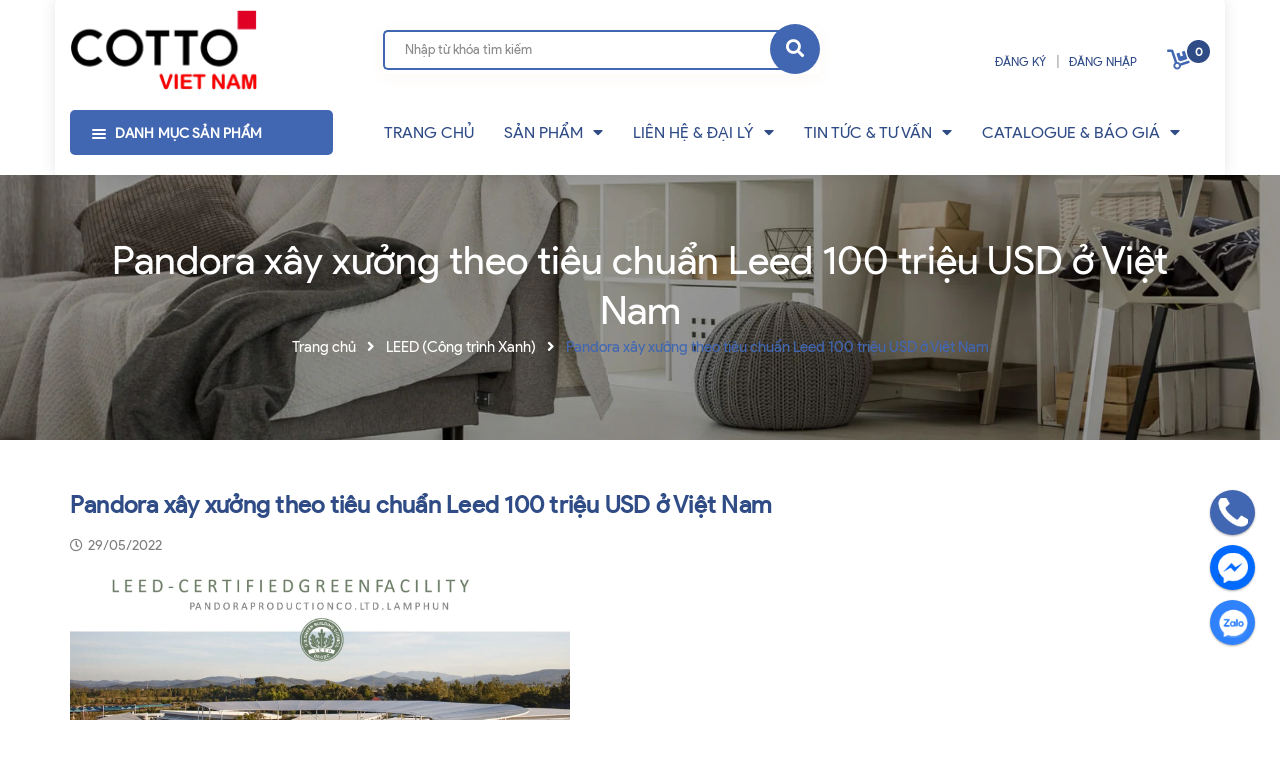

--- FILE ---
content_type: text/html; charset=utf-8
request_url: https://cotto.vn/pandora-xay-xuong-theo-tieu-chuan-leed-100-trieu-usd-o-viet-nam-cotto
body_size: 18028
content:
<!DOCTYPE html>
<html lang="vi">
	<head> 
 <meta name="google-site-verification" content="7FAjKM1T46-MMfcZSi_ETQn41NpEQl2Te0t0Lh5IMOI" />
		<meta charset="UTF-8" />
		<meta name="viewport" content="width=device-width, initial-scale=1, maximum-scale=1">			
		<title>
			Pandora xây xưởng theo tiêu chuẩn Leed 100 triệu USD ở Việt Nam
			
			
			 Cotto Vietnam Official - Thiết bị vệ sinh cao cấp Cotto Thailand			
		</title>
		<!-- ================= Page description ================== -->
		
		<meta name="description" content="Pandora xây xưởng 100 triệu USD ở Việt Nam Pandora - thương hiệu trang sức lớn nhất thế giới tính theo sản lượng bán ra, sẽ đầu tư 100 triệu USD xây cơ sở sản xuất ở Việt Nam. Hãng trang sức đến từ Đan Mạch cho hay sẽ xây dựng cơ sở chế tác mới tại khu công nghiệp Việt Nam Singapore 3 (VSIP III) tỉnh Bình Dương, với">
		
		<!-- ================= Meta ================== -->
		<meta name="keywords" content="Pandora xây xưởng theo tiêu chuẩn Leed 100 triệu USD ở Việt Nam, LEED (Công trình Xanh), leed, pandora,  Cotto Vietnam Official - Thiết bị vệ sinh cao cấp Cotto Thailand, cotto.vn"/>		
		<link rel="canonical" href="https://cotto.vn/pandora-xay-xuong-theo-tieu-chuan-leed-100-trieu-usd-o-viet-nam-cotto"/>
		<meta name='revisit-after' content='1 days' />

		
		<meta name="robots" content="noodp,index,follow" />
		
		<!-- ================= Favicon ================== -->
		
		<link rel="icon" href="//bizweb.dktcdn.net/100/453/883/themes/860229/assets/favicon.png?1751605240711" type="image/x-icon" />
		
		<!-- Facebook Open Graph meta tags -->
		

	<meta property="og:type" content="article">
	<meta property="og:title" content="Pandora x&#226;y xưởng theo ti&#234;u chuẩn Leed 100 triệu USD ở Việt Nam">
  	
	
		<meta property="og:image" content="https://bizweb.dktcdn.net/thumb/grande/100/453/883/articles/pandora-leed-cotto.jpg?v=1653801122123">
		<meta property="og:image:secure_url" content="https://bizweb.dktcdn.net/thumb/grande/100/453/883/articles/pandora-leed-cotto.jpg?v=1653801122123">
	

<meta property="og:description" content="Pandora xây xưởng 100 triệu USD ở Việt Nam Pandora - thương hiệu trang sức lớn nhất thế giới tính theo sản lượng bán ra, sẽ đầu tư 100 triệu USD xây cơ sở sản xuất ở Việt Nam. Hãng trang sức đến từ Đan Mạch cho hay sẽ xây dựng cơ sở chế tác mới tại khu công nghiệp Việt Nam Singapore 3 (VSIP III) tỉnh Bình Dương, với">
<meta property="og:url" content="https://cotto.vn/pandora-xay-xuong-theo-tieu-chuan-leed-100-trieu-usd-o-viet-nam-cotto">
<meta property="og:site_name" content="Cotto Vietnam Official - Thiết bị vệ sinh cao cấp Cotto Thailand">		
		<!-- Plugin CSS -->
		<script>
			var template = 'article';
		</script>
		<link rel="preload" as='style' type="text/css" href="//bizweb.dktcdn.net/100/453/883/themes/860229/assets/plugin.scss.css?1751605240711">
<link rel="preload" as='style' type="text/css" href="//bizweb.dktcdn.net/100/453/883/themes/860229/assets/base.scss.css?1751605240711">
<link rel="preload" as='style'  type="text/css" href="//bizweb.dktcdn.net/100/453/883/themes/860229/assets/style.scss.css?1751605240711">
<link rel="preload" as='style'  type="text/css" href="//bizweb.dktcdn.net/100/453/883/themes/860229/assets/module.scss.css?1751605240711">
<link rel="preload" as='style' type="text/css" href="//bizweb.dktcdn.net/100/453/883/themes/860229/assets/responsive.scss.css?1751605240711">
<link href="//bizweb.dktcdn.net/100/453/883/themes/860229/assets/plugin.scss.css?1751605240711" rel="stylesheet" type="text/css" media="all" />							
<link href="//bizweb.dktcdn.net/100/453/883/themes/860229/assets/base.scss.css?1751605240711" rel="stylesheet" type="text/css" media="all" />		
<link href="//bizweb.dktcdn.net/100/453/883/themes/860229/assets/style.scss.css?1751605240711" rel="stylesheet" type="text/css" media="all" />		
<link href="//bizweb.dktcdn.net/100/453/883/themes/860229/assets/module.scss.css?1751605240711" rel="stylesheet" type="text/css" media="all" />
<link href="//bizweb.dktcdn.net/100/453/883/themes/860229/assets/responsive.scss.css?1751605240711" rel="stylesheet" type="text/css" media="all" />

		<!-- Bizweb javascript customer -->


		<script>
	var Bizweb = Bizweb || {};
	Bizweb.store = 'cottovn.mysapo.net';
	Bizweb.id = 453883;
	Bizweb.theme = {"id":860229,"name":"Sea Furniture","role":"main"};
	Bizweb.template = 'article';
	if(!Bizweb.fbEventId)  Bizweb.fbEventId = 'xxxxxxxx-xxxx-4xxx-yxxx-xxxxxxxxxxxx'.replace(/[xy]/g, function (c) {
	var r = Math.random() * 16 | 0, v = c == 'x' ? r : (r & 0x3 | 0x8);
				return v.toString(16);
			});		
</script>
<script>
	(function () {
		function asyncLoad() {
			var urls = ["https://popup.sapoapps.vn/api/genscript/script?store=cottovn.mysapo.net","https://google-shopping-v2.sapoapps.vn/api/conversion-tracker/global-tag/2219?store=cottovn.mysapo.net","https://google-shopping-v2.sapoapps.vn/api/conversion-tracker/event-tag/2219?store=cottovn.mysapo.net","https://productviewedhistory.sapoapps.vn/ProductViewed/ProductRecentScriptTags?store=cottovn.mysapo.net","https://statistic-blog-v2.sapoapps.vn/api/script-tag.js?store=cottovn.mysapo.net"];
			for (var i = 0; i < urls.length; i++) {
				var s = document.createElement('script');
				s.type = 'text/javascript';
				s.async = true;
				s.src = urls[i];
				var x = document.getElementsByTagName('script')[0];
				x.parentNode.insertBefore(s, x);
			}
		};
		window.attachEvent ? window.attachEvent('onload', asyncLoad) : window.addEventListener('load', asyncLoad, false);
	})();
</script>


<script>
	window.BizwebAnalytics = window.BizwebAnalytics || {};
	window.BizwebAnalytics.meta = window.BizwebAnalytics.meta || {};
	window.BizwebAnalytics.meta.currency = 'VND';
	window.BizwebAnalytics.tracking_url = '/s';

	var meta = {};
	
	meta.article = {"id": 2574705};
	
	
	for (var attr in meta) {
	window.BizwebAnalytics.meta[attr] = meta[attr];
	}
</script>

	
		<script src="/dist/js/stats.min.js?v=96f2ff2"></script>
	



<!-- Google tag (gtag.js) -->
<script async src="https://www.googletagmanager.com/gtag/js?id=G-1QT6R2DXR5"></script>
<script>
  window.dataLayer = window.dataLayer || [];
  function gtag(){dataLayer.push(arguments);}
  gtag('js', new Date());

  gtag('config', 'G-1QT6R2DXR5');
</script>
<script>

	window.enabled_enhanced_ecommerce = true;

</script>




<!--Facebook Pixel Code-->
<script>
	!function(f, b, e, v, n, t, s){
	if (f.fbq) return; n = f.fbq = function(){
	n.callMethod?
	n.callMethod.apply(n, arguments):n.queue.push(arguments)}; if (!f._fbq) f._fbq = n;
	n.push = n; n.loaded = !0; n.version = '2.0'; n.queue =[]; t = b.createElement(e); t.async = !0;
	t.src = v; s = b.getElementsByTagName(e)[0]; s.parentNode.insertBefore(t, s)}
	(window,
	document,'script','https://connect.facebook.net/en_US/fbevents.js');
	fbq('init', '931210514053206', {} , {'agent': 'plsapo'}); // Insert your pixel ID here.
	fbq('track', 'PageView',{},{ eventID: Bizweb.fbEventId });
	
</script>
<noscript>
	<img height='1' width='1' style='display:none' src='https://www.facebook.com/tr?id=931210514053206&ev=PageView&noscript=1' />
</noscript>
<!--DO NOT MODIFY-->
<!--End Facebook Pixel Code-->



<script>
	var eventsListenerScript = document.createElement('script');
	eventsListenerScript.async = true;
	
	eventsListenerScript.src = "/dist/js/store_events_listener.min.js?v=1b795e9";
	
	document.getElementsByTagName('head')[0].appendChild(eventsListenerScript);
</script>






		
		
		
<script type="application/ld+json">
        {
        "@context": "http://schema.org",
        "@type": "BreadcrumbList",
        "itemListElement": 
        [
            {
                "@type": "ListItem",
                "position": 1,
                "item": 
                {
                  "@id": "https://cotto.vn",
                  "name": "Trang chủ"
                }
            },
      
        
      
            {
                "@type": "ListItem",
                "position": 2,
                "item": 
                {
                  "@id": "https://cotto.vn/leed-cong-trinh-xanh",
                  "name": "LEED (Công trình Xanh)"
                }
            },
      {
                "@type": "ListItem",
                "position": 3,
                "item": 
                {
                  "@id": "https://cotto.vn/pandora-xay-xuong-theo-tieu-chuan-leed-100-trieu-usd-o-viet-nam-cotto",
                  "name": "Pandora xây xưởng theo tiêu chuẩn Leed 100 triệu USD ở Việt Nam"
                }
            }
      
      
      
      
    
        ]
        }
</script>

		<link rel="preload" as="script" href="//bizweb.dktcdn.net/100/453/883/themes/860229/assets/plugin_main.js?1751605240711" />
		<script src="//bizweb.dktcdn.net/100/453/883/themes/860229/assets/plugin_main.js?1751605240711" type="text/javascript"></script>
	</head>
	<body>
		<div class="opacity_menu"></div>
		<!-- Main content -->
		<!-- Menu mobile -->
<div id="mySidenav" class="sidenav menu_mobile hidden-md hidden-lg">
	<div class="top_menu_mobile">
		<span class="close_menu">
		</span>
	</div>
	<div class="content_memu_mb">
		<div class="link_list_mobile">

			<ul class="ct-mobile hidden">
				

			</ul>
			<ul class="ct-mobile">
				
				<li class="level0 level-top parent level_ico">
					<a href="/">TRANG CHỦ</a>
					
				</li>
				
				<li class="level0 level-top parent level_ico">
					<a href="/collections/all">SẢN PHẨM</a>
					
					<i class="ti-plus hide_close"></i>
					<ul class="level0 sub-menu" style="display:none;">
						
						<li class="level1">
							<a href="/san-pham-su"><span>Sản phẩm Sứ</span></a>
							
							<i class="ti-plus hide_close"></i>
							<ul class="level1 sub-menu" style="display:none;">
								
								<li class="level2">
									<a href="/bon-cau-mot-khoi"><span>Bồn cầu một khối</span></a>
								</li>
								
								<li class="level2">
									<a href="/bon-cau-hai-khoi"><span>Bồn cầu hai khối</span></a>
								</li>
								
								<li class="level2">
									<a href="/bon-cau-ket-am-tuong-cotto"><span>Bồn cầu két âm tường</span></a>
								</li>
								
								<li class="level2">
									<a href="/bon-cau-khong-ket-nuoc-cotto"><span>Bồn cầu không két</span></a>
								</li>
								
								<li class="level2">
									<a href="/chau-treo-chan-ngan-chan-dai"><span>Chậu treo (chân ngắn, chân dài)</span></a>
								</li>
								
								<li class="level2">
									<a href="/chau-ban-da"><span>Chậu bàn đá</span></a>
								</li>
								
								<li class="level2">
									<a href="/tieu-nam"><span>Tiểu nam</span></a>
								</li>
								
								<li class="level2">
									<a href="/nap-bon-cau-nap-bet-cotto"><span>Nắp bồn cầu  / Nắp bệt</span></a>
								</li>
								
							</ul>
							
						</li>
						
						<li class="level1">
							<a href="/sen-voi-phu-kien"><span>Sen vòi phụ kiện</span></a>
							
							<i class="ti-plus hide_close"></i>
							<ul class="level1 sub-menu" style="display:none;">
								
								<li class="level2">
									<a href="/voi-chau-faucet-cotto"><span>Vòi chậu / Faucet</span></a>
								</li>
								
								<li class="level2">
									<a href="/xi-phong-cotto"><span>Xi phông / Siphon</span></a>
								</li>
								
								<li class="level2">
									<a href="/sen-tam"><span>Sen tắm / Shower</span></a>
								</li>
								
								<li class="level2">
									<a href="/tay-sen-hand-shower-cotto"><span>Tay sen / Hand shower</span></a>
								</li>
								
								<li class="level2">
									<a href="/voi-bep-cotto"><span>Vòi bếp / Kitchen Faucet</span></a>
								</li>
								
								<li class="level2">
									<a href="/voi-xit-ve-sinh-cotto"><span>Vòi xịt / Rinsing Spray</span></a>
								</li>
								
								<li class="level2">
									<a href="/phu-kien-phong-tam-accessories-cotto"><span>PK phòng tắm / Accessories</span></a>
								</li>
								
								<li class="level2">
									<a href="/thoat-san-thong-tac"><span>Thoát sàn, thông tắc</span></a>
								</li>
								
								<li class="level2">
									<a href="/van-tieu-nam-cotto"><span>Van tiểu nam Cotto</span></a>
								</li>
								
							</ul>
							
						</li>
						
						<li class="level1">
							<a href="/sp-thong-minh-smart-cotto"><span>SP Thông minh/Smart</span></a>
							
						</li>
						
						<li class="level1">
							<a href="/sp-cho-benh-vien-truong-hoc-duong-lao-khu-cong-cong-tre-em-care-product-cotto"><span>Care Product</span></a>
							
						</li>
						
						<li class="level1">
							<a href="/bon-tam-suc-massage-cotto"><span>Bồn tắm - sục - massage</span></a>
							
						</li>
						
						<li class="level1">
							<a href="/phu-kien-phong-tam-accessories-cotto"><span>Phụ kiện phòng tắm / Accessories</span></a>
							
						</li>
						
						<li class="level1">
							<a href="/phu-kien-linh-kien-thay-the-spare-parts"><span>Phụ tùng linh kiện thay thế / Spare Parts</span></a>
							
						</li>
						
						<li class="level1">
							<a href="https://bit.ly/COTTOFORLEED"><span>Sản phẩm tiêu chuẩn Leed</span></a>
							
						</li>
						
						<li class="level1">
							<a href="/san-pham-khuyen-mai"><span>SP khuyến mại</span></a>
							
							<i class="ti-plus hide_close"></i>
							<ul class="level1 sub-menu" style="display:none;">
								
								<li class="level2">
									<a href="/san-pham-khuyen-mai"><span>Khuyến mại</span></a>
								</li>
								
								<li class="level2">
									<a href="/san-pham-khuyen-mai"><span>Giảm giá sốc</span></a>
								</li>
								
							</ul>
							
						</li>
						
						<li class="level1">
							<a href="/catalogue-bao-gia"><span>Catalogue - Báo giá</span></a>
							
						</li>
						
					</ul>
					
				</li>
				
				<li class="level0 level-top parent level_ico">
					<a href="/lien-he">LIÊN HỆ & ĐẠI LÝ</a>
					
					<i class="ti-plus hide_close"></i>
					<ul class="level0 sub-menu" style="display:none;">
						
						<li class="level1">
							<a href="/lien-he"><span>LIÊN HỆ</span></a>
							
						</li>
						
						<li class="level1">
							<a href="/gioi-thieu"><span>GIỚI THIỆU</span></a>
							
							<i class="ti-plus hide_close"></i>
							<ul class="level1 sub-menu" style="display:none;">
								
								<li class="level2">
									<a href="/gioi-thieu"><span>GIỚI THIỆU</span></a>
								</li>
								
								<li class="level2">
									<a href="/chinh-sach"><span>CHÍNH SÁCH</span></a>
								</li>
								
								<li class="level2">
									<a href="https://photos.app.goo.gl/YfvB7wzKKWNddQhDA"><span>COTTO by eHOME 2010-TODAY</span></a>
								</li>
								
								<li class="level2">
									<a href="https://photos.app.goo.gl/oMmzuKBfMbaxCPy57"><span>DA VINHOMES RIVERSIDE</span></a>
								</li>
								
								<li class="level2">
									<a href="https://cotto.vn/cac-du-an-su-dung-san-pham-cotto"><span>COTTO PROJECTs</span></a>
								</li>
								
							</ul>
							
						</li>
						
						<li class="level1">
							<a href="https://photos.app.goo.gl/o25x8s8hccaKWhJT7"><span>ĐL NỘI THÀNH HN</span></a>
							
							<i class="ti-plus hide_close"></i>
							<ul class="level1 sub-menu" style="display:none;">
								
								<li class="level2">
									<a href="https://photos.app.goo.gl/1MAjf9DB2SC3se957"><span>TỔNG KHO COTTO 288 GIẢI PHÓNG</span></a>
								</li>
								
								<li class="level2">
									<a href="https://photos.app.goo.gl/2WBzxgW83HQ87wau8"><span>Q.THANH XUÂN-GIẢI PHÓNG</span></a>
								</li>
								
								<li class="level2">
									<a href="https://photos.app.goo.gl/QMFEsApLqjK9Yik89"><span>Q.CẦU GIẤY-HOÀNG QUỐC VIỆT</span></a>
								</li>
								
								<li class="level2">
									<a href="https://photos.app.goo.gl/KJKjy5Y9PDdYwvmf7"><span>Q.THANH XUÂN-TRƯỜNG CHINH - ĐƯỜNG LÁNG</span></a>
								</li>
								
								<li class="level2">
									<a href="https://photos.app.goo.gl/ukkbqQfuMCtSbjwW7"><span>Q. HAI BÀ TRƯNG-THANH NHÀN</span></a>
								</li>
								
								<li class="level2">
									<a href="https://photos.app.goo.gl/PxaN3GUhYWm6T6VA6"><span>Q.TÂY HỒ-LẠC LONG QUÂN</span></a>
								</li>
								
								<li class="level2">
									<a href="https://photos.app.goo.gl/NHxgTTo38r3SPkvp6"><span>Q.ĐỐNG ĐA-CÁT LINH</span></a>
								</li>
								
								<li class="level2">
									<a href="https://photos.app.goo.gl/e9jZNWSv92kgdi4o6"><span>Q.BẮC TÙ LIÊM-HỒ TÙNG MẬU</span></a>
								</li>
								
								<li class="level2">
									<a href="https://photos.app.goo.gl/Ywnpq9FVbngiwGzy7"><span>Q.HOÀNG MAI-NGUYỄN XIỂN</span></a>
								</li>
								
							</ul>
							
						</li>
						
						<li class="level1">
							<a href="/danh-sach-dai-ly-cotto-vietnam"><span>ĐL NGOẠI THÀNH HN</span></a>
							
							<i class="ti-plus hide_close"></i>
							<ul class="level1 sub-menu" style="display:none;">
								
								<li class="level2">
									<a href="https://photos.app.goo.gl/cuwTYBhf3Q3n9qym8"><span>Q.LONG BIÊN - NGUYỄN VĂN CỪ</span></a>
								</li>
								
								<li class="level2">
									<a href="https://photos.app.goo.gl/EovDaLLLhMkfnoGw8"><span>Q.LONG BIÊN-THẠCH BÀN</span></a>
								</li>
								
								<li class="level2">
									<a href="https://photos.app.goo.gl/nj2xgpatgPakwZLH8"><span>H.GIA LÂM-YÊN VIÊN</span></a>
								</li>
								
								<li class="level2">
									<a href="https://photos.app.goo.gl/PNgLGQZzTrBMgd3R9"><span>Q.HÀ ĐÔNG</span></a>
								</li>
								
								<li class="level2">
									<a href="https://photos.app.goo.gl/hqHszC4ewuGD4duJ7"><span>H.THƯỜNG TÍN</span></a>
								</li>
								
								<li class="level2">
									<a href="https://photos.app.goo.gl/qGh6JsMUfgw3JHSY6"><span>H.THANH TRÌ</span></a>
								</li>
								
								<li class="level2">
									<a href="https://photos.app.goo.gl/T1cfWqtKy6e7Btx1A"><span>HOÀI ĐỨC- SƠN TÂY- SÓC SƠN</span></a>
								</li>
								
								<li class="level2">
									<a href="https://photos.app.goo.gl/hqHszC4ewuGD4duJ7"><span>THƯỜNG TÍN, HÀ NỘI</span></a>
								</li>
								
								<li class="level2">
									<a href="https://photos.app.goo.gl/tVGS3bbk63Wt9FEq8"><span>ĐÔNG ANH</span></a>
								</li>
								
								<li class="level2">
									<a href="https://photos.app.goo.gl/c3UiEdN8gGWMQnt2A"><span>SHOWROOM COTTO, VĨNH PHÚC</span></a>
								</li>
								
							</ul>
							
						</li>
						
						<li class="level1">
							<a href="/danh-sach-dai-ly-cotto-vietnam"><span>DỰ ÁN & ĐẠI LÝ COTTO</span></a>
							
							<i class="ti-plus hide_close"></i>
							<ul class="level1 sub-menu" style="display:none;">
								
								<li class="level2">
									<a href="https://cotto.vn/cac-du-an-su-dung-san-pham-cotto"><span>DỰ ÁN COTTO</span></a>
								</li>
								
								<li class="level2">
									<a href="https://photos.app.goo.gl/j786uzZ4mmKtyWAX7"><span>ĐẠI LÝ HN 3->5/2023</span></a>
								</li>
								
								<li class="level2">
									<a href="https://photos.app.goo.gl/q6CNhYGS7mPwpiVAA"><span>ĐẠI LÝ COTTO 2021-2022</span></a>
								</li>
								
							</ul>
							
						</li>
						
					</ul>
					
				</li>
				
				<li class="level0 level-top parent level_ico">
					<a href="/tin-tuc">TIN TỨC & TƯ VẤN</a>
					
					<i class="ti-plus hide_close"></i>
					<ul class="level0 sub-menu" style="display:none;">
						
						<li class="level1">
							<a href="/tin-tuc"><span>TIN TỨC</span></a>
							
						</li>
						
						<li class="level1">
							<a href="/tu-van"><span>TƯ VẤN</span></a>
							
						</li>
						
						<li class="level1">
							<a href="/huong-dan-su-dung-lap-dat"><span>HDSD & LẮP ĐẶT</span></a>
							
							<i class="ti-plus hide_close"></i>
							<ul class="level1 sub-menu" style="display:none;">
								
								<li class="level2">
									<a href="/huong-dan-su-dung-lap-dat"><span>HDSD & LẮP ĐẶT</span></a>
								</li>
								
								<li class="level2">
									<a href="/youtube-hdld"><span>CLIP YOUTUBE HDLD</span></a>
								</li>
								
								<li class="level2">
									<a href="/clip-tiktok-hdld"><span>CLIP TIKTOK HDLD</span></a>
								</li>
								
							</ul>
							
						</li>
						
					</ul>
					
				</li>
				
				<li class="level0 level-top parent level_ico">
					<a href="/catalogue-bao-gia">CATALOGUE & BÁO GIÁ</a>
					
					<i class="ti-plus hide_close"></i>
					<ul class="level0 sub-menu" style="display:none;">
						
						<li class="level1">
							<a href="/catalogue-bao-gia"><span>CATALOGUE & BÁO GIÁ</span></a>
							
						</li>
						
						<li class="level1">
							<a href="/huong-dan-su-dung-lap-dat"><span>HDSD & LẮP ĐẶT</span></a>
							
						</li>
						
						<li class="level1">
							<a href="/leed-cong-trinh-xanh"><span>SẢN PHẨM ĐẠT LEED</span></a>
							
						</li>
						
						<li class="level1">
							<a href="/san-pham-khuyen-mai"><span>KHUYẾN MẠI</span></a>
							
						</li>
						
						<li class="level1">
							<a href="/baogia"><span>BÁO GIÁ</span></a>
							
						</li>
						
					</ul>
					
				</li>
				
			</ul>
			
		</div>
	</div>
</div>
<!-- End -->
<!-- HEADER NEW -->
<header class="header header_s ">
	
	<div class="mid-header wid_100">
		<div class="container">
			<div class="row">
				<div class="content_header content_header_other">
					<div class="header-main">
						<div class="col-lg-3 col-md-3">
							<div class="logo logo_centers">
								
								<a href="/" class="logo-wrapper" title="Cotto Vietnam Official - Thiết bị vệ sinh cao cấp Cotto Thailand">	
									<img src="//bizweb.dktcdn.net/100/453/883/themes/860229/assets/logo.png?1751605240711" alt="logo Cotto Vietnam Official - Thiết bị vệ sinh cao cấp Cotto Thailand">
								</a>
								
							</div>
						</div>
						<div class="col-lg-5 col-md-5">
							<div class="header_search header_searchs search_new">
	<form action="/search" method="get" class="input-group search-bar hidden-sm hidden-xs" role="search">
		<input type="hidden" name="type" value="product">
		<input type="search" name="query" value="" placeholder="Nhập từ khóa tìm kiếm" class="input-group-field st-default-search-input search-text">
		<span class="input-group-btn">
			<button class="btn icon-fallback-text">
				<span class="fas fa-search" ></span> 
			</button>
		</span>
	</form>
</div>
						</div>
						<div class="col-lg-4 col-md-4">
							<div class="header_top">
	<div class="topbar_right">
		<div class="list-inline">
			<ul class="ul-account">
				<li></li>
										
				<li>
					<a href="/account/register" title="Đăng ký" class="account_a a_db">
						<span>Đăng ký</span>
					</a>
				</li>
				<li class="line_">|</li>
				<li>
					<a href="/account/login" title="Đăng nhập" class="account_a a_db">
						<span>Đăng nhập</span>
					</a>
				</li>
				
				<li class="top-cart-contain f-right">
					<div class="mini-cart text-xs-center">
						<div class="heading-cart cart_header">
							<a class="img_hover_cart" href="/cart" title="Giỏ hàng">
								<div class="icon_hotline ">
									<i class="fas fa-dolly"></i>
									<span class="count_item count_item_pr"></span>
								</div>
							</a>
						</div>	
						<div class="top-cart-content hidden-xs hidden-sm hidden-md">					
							<ul id="cart-sidebar" class="mini-products-list count_li">
								<li class="list-item">
									<ul></ul>
								</li>
								<li class="action">
									<ul>
										<li class="li-fix-1">
											<div class="top-subtotal">
												Tổng tiền thanh toán: 
												<span class="price"></span>
											</div>
										</li>
										<li class="li-fix-2" style="">
											<div class="actions">
												<a href="/cart" class="btn btn-primary" title="Giỏ hàng">
													<span>Giỏ hàng</span>
												</a>
												<a href="/checkout" class="btn btn-checkout btn-gray" title="Thanh toán">
													<span>Thanh toán</span>
												</a>
											</div>
										</li>
									</ul>
								</li>
							</ul>
						</div>
					</div>
				</li>
			</ul>
		</div>
	</div>
</div>
						</div>
					</div>
					<div class="containers">
	<div class="rows">
		<div class="wrap_main hidden-xs hidden-sm">
			<div class="col-lg-3 col-md-3 col-sm-12 col-xs-12 vertical-menu-home padding-small aside-vetical-menu">
				<div id="section-verticalmenu" class="block block-verticalmenu float-vertical float-vertical-left">
					<div class="bg-vertical"></div>
					<h4 class="block-title float-vertical-button button_gradient">
						<span class="verticalMenu-toggle"></span>
						<span class="verticalMenu-text">Danh mục sản phẩm</span>	

					</h4>
					<div class="aside-vetical-menu">
						<aside class="blog-aside">	
							<div class="block_content aside-content ">
								<div id="verticalmenu" class="list_menu_header verticalmenu nav-category " role="navigation">
									<div class="ul nav vertical-nav ul_menu site-nav-vetical">
										
										
										


										
<div class="nav_item nav-item lv1 li_check">
	<div class="icon">
	</div>
	<a href="/san-pham-su" title="Sản phẩm Sứ">Sản phẩm Sứ
		<i class="fas fa-angle-right"></i>
	</a>

	<div class="ul_content_right_1">
		<div class="row">
			
			
			<div class="nav_item nav-item lv2 col-lg-3 col-md-4"><a href="/bon-cau-mot-khoi" title="Bồn cầu một khối">Bồn cầu một khối</a></div>
			
			
			
			<div class="nav_item nav-item lv2 col-lg-3 col-md-4"><a href="/bon-cau-hai-khoi" title="Bồn cầu hai khối">Bồn cầu hai khối</a></div>
			
			
			
			<div class="nav_item nav-item lv2 col-lg-3 col-md-4"><a href="/bon-cau-ket-am-tuong-cotto" title="Bồn cầu két âm tường">Bồn cầu két âm tường</a></div>
			
			
			
			<div class="nav_item nav-item lv2 col-lg-3 col-md-4"><a href="/bon-cau-khong-ket-nuoc-cotto" title="Bồn cầu không két">Bồn cầu không két</a></div>
			
			
			
			<div class="nav_item nav-item lv2 col-lg-3 col-md-4"><a href="/chau-treo-chan-ngan-chan-dai" title="Chậu treo (chân ngắn, chân dài)">Chậu treo (chân ngắn, chân dài)</a></div>
			
			
			
			<div class="nav_item nav-item lv2 col-lg-3 col-md-4"><a href="/chau-ban-da" title="Chậu bàn đá">Chậu bàn đá</a></div>
			
			
			
			<div class="nav_item nav-item lv2 col-lg-3 col-md-4"><a href="/tieu-nam" title="Tiểu nam">Tiểu nam</a></div>
			
			
			
			<div class="nav_item nav-item lv2 col-lg-3 col-md-4"><a href="/nap-bon-cau-nap-bet-cotto" title="Nắp bồn cầu  / Nắp bệt">Nắp bồn cầu  / Nắp bệt</a></div>
			
			
		</div>
	</div>
</div>


										

										
										


										
<div class="nav_item nav-item lv1 li_check">
	<div class="icon">
	</div>
	<a href="/sen-voi-phu-kien" title="Sen vòi phụ kiện">Sen vòi phụ kiện
		<i class="fas fa-angle-right"></i>
	</a>

	<div class="ul_content_right_1">
		<div class="row">
			
			
			<div class="nav_item nav-item lv2 col-lg-3 col-md-4"><a href="/voi-chau-faucet-cotto" title="Vòi chậu / Faucet">Vòi chậu / Faucet</a></div>
			
			
			
			<div class="nav_item nav-item lv2 col-lg-3 col-md-4"><a href="/xi-phong-cotto" title="Xi phông / Siphon">Xi phông / Siphon</a></div>
			
			
			
			<div class="nav_item nav-item lv2 col-lg-3 col-md-4"><a href="/sen-tam" title="Sen tắm / Shower">Sen tắm / Shower</a></div>
			
			
			
			<div class="nav_item nav-item lv2 col-lg-3 col-md-4"><a href="/tay-sen-hand-shower-cotto" title="Tay sen / Hand shower">Tay sen / Hand shower</a></div>
			
			
			
			<div class="nav_item nav-item lv2 col-lg-3 col-md-4"><a href="/voi-bep-cotto" title="Vòi bếp / Kitchen Faucet">Vòi bếp / Kitchen Faucet</a></div>
			
			
			
			<div class="nav_item nav-item lv2 col-lg-3 col-md-4"><a href="/voi-xit-ve-sinh-cotto" title="Vòi xịt / Rinsing Spray">Vòi xịt / Rinsing Spray</a></div>
			
			
			
			<div class="nav_item nav-item lv2 col-lg-3 col-md-4"><a href="/phu-kien-phong-tam-accessories-cotto" title="PK phòng tắm / Accessories">PK phòng tắm / Accessories</a></div>
			
			
			
			<div class="nav_item nav-item lv2 col-lg-3 col-md-4"><a href="/thoat-san-thong-tac" title="Thoát sàn, thông tắc">Thoát sàn, thông tắc</a></div>
			
			
			
			<div class="nav_item nav-item lv2 col-lg-3 col-md-4"><a href="/van-tieu-nam-cotto" title="Van tiểu nam Cotto">Van tiểu nam Cotto</a></div>
			
			
		</div>
	</div>
</div>


										

										
										


										
<div class="nav_item nav-item lv1 li_check">
	<div class="icon">
	</div>
	<a href="/sp-thong-minh-smart-cotto" title="SP Thông minh/Smart">SP Thông minh/Smart
	</a>
</div>


										

										
										


										
<div class="nav_item nav-item lv1 li_check">
	<div class="icon">
	</div>
	<a href="/sp-cho-benh-vien-truong-hoc-duong-lao-khu-cong-cong-tre-em-care-product-cotto" title="Care Product">Care Product
	</a>
</div>


										

										
										


										
<div class="nav_item nav-item lv1 li_check">
	<div class="icon">
	</div>
	<a href="/bon-tam-suc-massage-cotto" title="Bồn tắm - sục - massage">Bồn tắm - sục - massage
	</a>
</div>


										

										
										


										
<div class="nav_item nav-item lv1 li_check">
	<div class="icon">
	</div>
	<a href="/phu-kien-phong-tam-accessories-cotto" title="Phụ kiện phòng tắm / Accessories">Phụ kiện phòng tắm / Accessories
	</a>
</div>


										

										
										


										
<div class="nav_item nav-item lv1 li_check">
	<div class="icon">
	</div>
	<a href="/phu-kien-linh-kien-thay-the-spare-parts" title="Phụ tùng linh kiện thay thế / Spare Parts">Phụ tùng linh kiện thay thế / Spare Parts
	</a>
</div>


										

										
										


										
<div class="nav_item nav-item lv1 li_check">
	<div class="icon">
	</div>
	<a href="https://bit.ly/COTTOFORLEED" title="Sản phẩm tiêu chuẩn Leed">Sản phẩm tiêu chuẩn Leed
	</a>
</div>


										

										
										


										
<div class="nav_item nav-item lv1 li_check">
	<div class="icon">
	</div>
	<a href="/san-pham-khuyen-mai" title="SP khuyến mại">SP khuyến mại
		<i class="fas fa-angle-right"></i>
	</a>

	<div class="ul_content_right_1">
		<div class="row">
			
			
			<div class="nav_item nav-item lv2 col-lg-3 col-md-4"><a href="/san-pham-khuyen-mai" title="Khuyến mại">Khuyến mại</a></div>
			
			
			
			<div class="nav_item nav-item lv2 col-lg-3 col-md-4"><a href="/san-pham-khuyen-mai" title="Giảm giá sốc">Giảm giá sốc</a></div>
			
			
		</div>
	</div>
</div>


										

										
										


										
<div class="nav_item nav-item lv1 li_check">
	<div class="icon">
	</div>
	<a href="/catalogue-bao-gia" title="Catalogue - Báo giá">Catalogue - Báo giá
	</a>
</div>


										
										
										

										

										
										<style>
											.aside-item .aside-content > .nav-category >ul >.nav-item:nth-child(9){
												display: block!important;
											}
										</style>
										
										
									</div>
								</div>
							</div>
						</aside>
					</div>
				</div>
			</div>
			<div class="col-lg-9 col-md-9 col-sm-12 col-xs-12">
				<div class="bg-header-nav hidden-xs hidden-sm ">
					<div>
						<div class= "row row-noGutter-2">
							<nav class="header-nav pull-left">
								<ul class="item_big">
									
									
													
									<li class="nav-li nav-item ">				
										<a class="a-img" href="/">
											<span>TRANG CHỦ</span>
										</a>
									</li>
									
									
									
									

									<li class="nav-li nav-item level0 ">
										<a class="a-img" href="/collections/all">
											<span>SẢN PHẨM</span><i class="fa fa-caret-down"></i>
										</a>
										<ul class="item_small hidden-sm hidden-xs right-sub">
											
											<li class="nav-lis">
												<a href="/san-pham-su" title="">Sản phẩm Sứ <i class="fa fa-caret-right"></i></a>
												
												<ul>
													
													<li class="nav-lis">
														<a href="/bon-cau-mot-khoi" title="">Bồn cầu một khối</a>
													</li>
													
													<li class="nav-lis">
														<a href="/bon-cau-hai-khoi" title="">Bồn cầu hai khối</a>
													</li>
													
													<li class="nav-lis">
														<a href="/bon-cau-ket-am-tuong-cotto" title="">Bồn cầu két âm tường</a>
													</li>
													
													<li class="nav-lis">
														<a href="/bon-cau-khong-ket-nuoc-cotto" title="">Bồn cầu không két</a>
													</li>
													
													<li class="nav-lis">
														<a href="/chau-treo-chan-ngan-chan-dai" title="">Chậu treo (chân ngắn, chân dài)</a>
													</li>
													
													<li class="nav-lis">
														<a href="/chau-ban-da" title="">Chậu bàn đá</a>
													</li>
													
													<li class="nav-lis">
														<a href="/tieu-nam" title="">Tiểu nam</a>
													</li>
													
													<li class="nav-lis">
														<a href="/nap-bon-cau-nap-bet-cotto" title="">Nắp bồn cầu  / Nắp bệt</a>
													</li>
													
												</ul>
												
											</li>
											
											<li class="nav-lis">
												<a href="/sen-voi-phu-kien" title="">Sen vòi phụ kiện <i class="fa fa-caret-right"></i></a>
												
												<ul>
													
													<li class="nav-lis">
														<a href="/voi-chau-faucet-cotto" title="">Vòi chậu / Faucet</a>
													</li>
													
													<li class="nav-lis">
														<a href="/xi-phong-cotto" title="">Xi phông / Siphon</a>
													</li>
													
													<li class="nav-lis">
														<a href="/sen-tam" title="">Sen tắm / Shower</a>
													</li>
													
													<li class="nav-lis">
														<a href="/tay-sen-hand-shower-cotto" title="">Tay sen / Hand shower</a>
													</li>
													
													<li class="nav-lis">
														<a href="/voi-bep-cotto" title="">Vòi bếp / Kitchen Faucet</a>
													</li>
													
													<li class="nav-lis">
														<a href="/voi-xit-ve-sinh-cotto" title="">Vòi xịt / Rinsing Spray</a>
													</li>
													
													<li class="nav-lis">
														<a href="/phu-kien-phong-tam-accessories-cotto" title="">PK phòng tắm / Accessories</a>
													</li>
													
													<li class="nav-lis">
														<a href="/thoat-san-thong-tac" title="">Thoát sàn, thông tắc</a>
													</li>
													
													<li class="nav-lis">
														<a href="/van-tieu-nam-cotto" title="">Van tiểu nam Cotto</a>
													</li>
													
												</ul>
												
											</li>
											
											<li class="nav-lis">
												<a href="/sp-thong-minh-smart-cotto" title="">SP Thông minh/Smart </a>
												
											</li>
											
											<li class="nav-lis">
												<a href="/sp-cho-benh-vien-truong-hoc-duong-lao-khu-cong-cong-tre-em-care-product-cotto" title="">Care Product </a>
												
											</li>
											
											<li class="nav-lis">
												<a href="/bon-tam-suc-massage-cotto" title="">Bồn tắm - sục - massage </a>
												
											</li>
											
											<li class="nav-lis">
												<a href="/phu-kien-phong-tam-accessories-cotto" title="">Phụ kiện phòng tắm / Accessories </a>
												
											</li>
											
											<li class="nav-lis">
												<a href="/phu-kien-linh-kien-thay-the-spare-parts" title="">Phụ tùng linh kiện thay thế / Spare Parts </a>
												
											</li>
											
											<li class="nav-lis">
												<a href="https://bit.ly/COTTOFORLEED" title="">Sản phẩm tiêu chuẩn Leed </a>
												
											</li>
											
											<li class="nav-lis">
												<a href="/san-pham-khuyen-mai" title="">SP khuyến mại <i class="fa fa-caret-right"></i></a>
												
												<ul>
													
													<li class="nav-lis">
														<a href="/san-pham-khuyen-mai" title="">Khuyến mại</a>
													</li>
													
													<li class="nav-lis">
														<a href="/san-pham-khuyen-mai" title="">Giảm giá sốc</a>
													</li>
													
												</ul>
												
											</li>
											
											<li class="nav-lis">
												<a href="/catalogue-bao-gia" title="">Catalogue - Báo giá </a>
												
											</li>
											
										</ul>
									</li>

									
									
									
									

									<li class="nav-li nav-item level0 ">
										<a class="a-img" href="/lien-he">
											<span>LIÊN HỆ & ĐẠI LÝ</span><i class="fa fa-caret-down"></i>
										</a>
										<ul class="item_small hidden-sm hidden-xs right-sub">
											
											<li class="nav-lis">
												<a href="/lien-he" title="">LIÊN HỆ </a>
												
											</li>
											
											<li class="nav-lis">
												<a href="/gioi-thieu" title="">GIỚI THIỆU <i class="fa fa-caret-right"></i></a>
												
												<ul>
													
													<li class="nav-lis">
														<a href="/gioi-thieu" title="">GIỚI THIỆU</a>
													</li>
													
													<li class="nav-lis">
														<a href="/chinh-sach" title="">CHÍNH SÁCH</a>
													</li>
													
													<li class="nav-lis">
														<a href="https://photos.app.goo.gl/YfvB7wzKKWNddQhDA" title="">COTTO by eHOME 2010-TODAY</a>
													</li>
													
													<li class="nav-lis">
														<a href="https://photos.app.goo.gl/oMmzuKBfMbaxCPy57" title="">DA VINHOMES RIVERSIDE</a>
													</li>
													
													<li class="nav-lis">
														<a href="https://cotto.vn/cac-du-an-su-dung-san-pham-cotto" title="">COTTO PROJECTs</a>
													</li>
													
												</ul>
												
											</li>
											
											<li class="nav-lis">
												<a href="https://photos.app.goo.gl/o25x8s8hccaKWhJT7" title="">ĐL NỘI THÀNH HN <i class="fa fa-caret-right"></i></a>
												
												<ul>
													
													<li class="nav-lis">
														<a href="https://photos.app.goo.gl/1MAjf9DB2SC3se957" title="">TỔNG KHO COTTO 288 GIẢI PHÓNG</a>
													</li>
													
													<li class="nav-lis">
														<a href="https://photos.app.goo.gl/2WBzxgW83HQ87wau8" title="">Q.THANH XUÂN-GIẢI PHÓNG</a>
													</li>
													
													<li class="nav-lis">
														<a href="https://photos.app.goo.gl/QMFEsApLqjK9Yik89" title="">Q.CẦU GIẤY-HOÀNG QUỐC VIỆT</a>
													</li>
													
													<li class="nav-lis">
														<a href="https://photos.app.goo.gl/KJKjy5Y9PDdYwvmf7" title="">Q.THANH XUÂN-TRƯỜNG CHINH - ĐƯỜNG LÁNG</a>
													</li>
													
													<li class="nav-lis">
														<a href="https://photos.app.goo.gl/ukkbqQfuMCtSbjwW7" title="">Q. HAI BÀ TRƯNG-THANH NHÀN</a>
													</li>
													
													<li class="nav-lis">
														<a href="https://photos.app.goo.gl/PxaN3GUhYWm6T6VA6" title="">Q.TÂY HỒ-LẠC LONG QUÂN</a>
													</li>
													
													<li class="nav-lis">
														<a href="https://photos.app.goo.gl/NHxgTTo38r3SPkvp6" title="">Q.ĐỐNG ĐA-CÁT LINH</a>
													</li>
													
													<li class="nav-lis">
														<a href="https://photos.app.goo.gl/e9jZNWSv92kgdi4o6" title="">Q.BẮC TÙ LIÊM-HỒ TÙNG MẬU</a>
													</li>
													
													<li class="nav-lis">
														<a href="https://photos.app.goo.gl/Ywnpq9FVbngiwGzy7" title="">Q.HOÀNG MAI-NGUYỄN XIỂN</a>
													</li>
													
												</ul>
												
											</li>
											
											<li class="nav-lis">
												<a href="/danh-sach-dai-ly-cotto-vietnam" title="">ĐL NGOẠI THÀNH HN <i class="fa fa-caret-right"></i></a>
												
												<ul>
													
													<li class="nav-lis">
														<a href="https://photos.app.goo.gl/cuwTYBhf3Q3n9qym8" title="">Q.LONG BIÊN - NGUYỄN VĂN CỪ</a>
													</li>
													
													<li class="nav-lis">
														<a href="https://photos.app.goo.gl/EovDaLLLhMkfnoGw8" title="">Q.LONG BIÊN-THẠCH BÀN</a>
													</li>
													
													<li class="nav-lis">
														<a href="https://photos.app.goo.gl/nj2xgpatgPakwZLH8" title="">H.GIA LÂM-YÊN VIÊN</a>
													</li>
													
													<li class="nav-lis">
														<a href="https://photos.app.goo.gl/PNgLGQZzTrBMgd3R9" title="">Q.HÀ ĐÔNG</a>
													</li>
													
													<li class="nav-lis">
														<a href="https://photos.app.goo.gl/hqHszC4ewuGD4duJ7" title="">H.THƯỜNG TÍN</a>
													</li>
													
													<li class="nav-lis">
														<a href="https://photos.app.goo.gl/qGh6JsMUfgw3JHSY6" title="">H.THANH TRÌ</a>
													</li>
													
													<li class="nav-lis">
														<a href="https://photos.app.goo.gl/T1cfWqtKy6e7Btx1A" title="">HOÀI ĐỨC- SƠN TÂY- SÓC SƠN</a>
													</li>
													
													<li class="nav-lis">
														<a href="https://photos.app.goo.gl/hqHszC4ewuGD4duJ7" title="">THƯỜNG TÍN, HÀ NỘI</a>
													</li>
													
													<li class="nav-lis">
														<a href="https://photos.app.goo.gl/tVGS3bbk63Wt9FEq8" title="">ĐÔNG ANH</a>
													</li>
													
													<li class="nav-lis">
														<a href="https://photos.app.goo.gl/c3UiEdN8gGWMQnt2A" title="">SHOWROOM COTTO, VĨNH PHÚC</a>
													</li>
													
												</ul>
												
											</li>
											
											<li class="nav-lis">
												<a href="/danh-sach-dai-ly-cotto-vietnam" title="">DỰ ÁN & ĐẠI LÝ COTTO <i class="fa fa-caret-right"></i></a>
												
												<ul>
													
													<li class="nav-lis">
														<a href="https://cotto.vn/cac-du-an-su-dung-san-pham-cotto" title="">DỰ ÁN COTTO</a>
													</li>
													
													<li class="nav-lis">
														<a href="https://photos.app.goo.gl/j786uzZ4mmKtyWAX7" title="">ĐẠI LÝ HN 3->5/2023</a>
													</li>
													
													<li class="nav-lis">
														<a href="https://photos.app.goo.gl/q6CNhYGS7mPwpiVAA" title="">ĐẠI LÝ COTTO 2021-2022</a>
													</li>
													
												</ul>
												
											</li>
											
										</ul>
									</li>

									
									
									
									

									<li class="nav-li nav-item level0 ">
										<a class="a-img" href="/tin-tuc">
											<span>TIN TỨC & TƯ VẤN</span><i class="fa fa-caret-down"></i>
										</a>
										<ul class="item_small hidden-sm hidden-xs right-sub">
											
											<li class="nav-lis">
												<a href="/tin-tuc" title="">TIN TỨC </a>
												
											</li>
											
											<li class="nav-lis">
												<a href="/tu-van" title="">TƯ VẤN </a>
												
											</li>
											
											<li class="nav-lis">
												<a href="/huong-dan-su-dung-lap-dat" title="">HDSD & LẮP ĐẶT <i class="fa fa-caret-right"></i></a>
												
												<ul>
													
													<li class="nav-lis">
														<a href="/huong-dan-su-dung-lap-dat" title="">HDSD & LẮP ĐẶT</a>
													</li>
													
													<li class="nav-lis">
														<a href="/youtube-hdld" title="">CLIP YOUTUBE HDLD</a>
													</li>
													
													<li class="nav-lis">
														<a href="/clip-tiktok-hdld" title="">CLIP TIKTOK HDLD</a>
													</li>
													
												</ul>
												
											</li>
											
										</ul>
									</li>

									
									
									
									

									<li class="nav-li nav-item level0 ">
										<a class="a-img" href="/catalogue-bao-gia">
											<span>CATALOGUE & BÁO GIÁ</span><i class="fa fa-caret-down"></i>
										</a>
										<ul class="item_small hidden-sm hidden-xs right-sub">
											
											<li class="nav-lis">
												<a href="/catalogue-bao-gia" title="">CATALOGUE & BÁO GIÁ </a>
												
											</li>
											
											<li class="nav-lis">
												<a href="/huong-dan-su-dung-lap-dat" title="">HDSD & LẮP ĐẶT </a>
												
											</li>
											
											<li class="nav-lis">
												<a href="/leed-cong-trinh-xanh" title="">SẢN PHẨM ĐẠT LEED </a>
												
											</li>
											
											<li class="nav-lis">
												<a href="/san-pham-khuyen-mai" title="">KHUYẾN MẠI </a>
												
											</li>
											
											<li class="nav-lis">
												<a href="/baogia" title="">BÁO GIÁ </a>
												
											</li>
											
										</ul>
									</li>

									
									
								</ul>
							</nav>
						</div>
					</div>
				</div>
			</div>
			
		</div>
	</div>

</div>
				</div>
			</div>
		</div>
	</div>
	<div class="hidden-md hidden-lg">
		<div class="menu_search_mobi button_gradient">
			<div class="menu-bar-h nav-mobile-button hidden-md hidden-lg">
				<i class="fas fa-bars"></i>
			</div>
			<div class="search_mobile showsearchfromtop hidden-md hidden-lg">
				<div class="search_button_mobile">
					<button class="btn icon-fallback-text">
						<span class="fas fa-search" ></span> 
					</button>
				</div>
			</div>
			<div class="searchboxlager hidden-lg">
				<div class="searchfromtop">
					<form action="/search" method="get" autocomplete="off">
						<input type="text" class="form-control" maxlength="70" name="query" id="search" placeholder="Nhập từ khóa tìm kiếm và ấn enter ...">                           
					</form>
				</div>
			</div>
		</div>
	</div>



</header>

<!-- END HEADER NEW -->
		
		<div class="breadcrumb_background margin-bottom-40">
	<div class="title_full">
		<div class="container a-center">
			<p class="title_page">Pandora xây xưởng theo tiêu chuẩn Leed 100 triệu USD ở Việt Nam</p>
		</div>
	</div>
	<section class="bread-crumb">
	<span class="crumb-border"></span>
	<div class="container">
		<div class="row">
			<div class="col-xs-12 a-center">
				<ul class="breadcrumb" >					
					<li class="home">
						<a  href="/" ><span >Trang chủ</span></a>						
						<span class="mr_lr">&nbsp;<i class="fa fa-angle-right"></i>&nbsp;</span>
					</li>
					
					<li >
						<a  href="/leed-cong-trinh-xanh"><span >LEED (Công trình Xanh)</span></a>	
						<span class="mr_lr">&nbsp;<i class="fa fa-angle-right"></i>&nbsp;</span>
					</li>
					<li><strong><span >Pandora xây xưởng theo tiêu chuẩn Leed 100 triệu USD ở Việt Nam</span></strong></li>
					
				</ul>
			</div>
		</div>
	</div>
</section> 
</div>

<div class="container article-wraper" itemscope itemtype="https://schema.org/Article">
	<meta itemprop="mainEntityOfPage" content="/pandora-xay-xuong-theo-tieu-chuan-leed-100-trieu-usd-o-viet-nam-cotto">
	<meta itemprop="description" content="">
	<meta itemprop="author" content="cotto.vn">
	<meta itemprop="headline" content="Pandora xây xưởng theo tiêu chuẩn Leed 100 triệu USD ở Việt Nam">
	<meta itemprop="image" content="https:https://bizweb.dktcdn.net/100/453/883/articles/pandora-leed-cotto.jpg?v=1653801122123">
	<meta itemprop="datePublished" content="29-05-2022">
	<meta itemprop="dateModified" content="29-05-2022">
	<div itemprop="publisher" itemscope itemtype="https://schema.org/Organization">
		<div itemprop="logo" itemscope itemtype="https://schema.org/ImageObject">
			<img class="hidden" src="//bizweb.dktcdn.net/100/453/883/themes/860229/assets/logo.png?1751605240711" alt="Cotto Vietnam Official - Thiết bị vệ sinh cao cấp Cotto Thailand"/>
			<meta itemprop="url" content="https://bizweb.dktcdn.net/100/453/883/themes/860229/assets/logo.png?1751605240711">
			<meta itemprop="width" content="400">
			<meta itemprop="height" content="60">
		</div>
		<meta itemprop="name" content="Cotto Vietnam Official - Thiết bị vệ sinh cao cấp Cotto Thailand">
	</div>
	<div class="row">
		<section class="right-content margin-top-10 col-md-12 col-sm-12 col-xs-12">			
			<article class="article-main content_all">
				<div class="row">
					<div class="col-lg-12">
						<div class="article-details">
							<h1 class="article-title"><span>Pandora xây xưởng theo tiêu chuẩn Leed 100 triệu USD ở Việt Nam</span></h1>
							<div class="date"><i class="far fa-clock"></i>
								<div class="news_home_content_short_time">
									29/05/2022
								</div>
							</div>
							<div class="article-content">
								<div class="rte">
									<p><img data-thumb="original" original-height="920" original-width="1572" src="//bizweb.dktcdn.net/100/453/883/files/pandora-leed-cotto.jpg?v=1653801109595" style="width: 500px; height: 293px;" /></p>
<p>Pandora - thương hiệu trang sức lớn nhất thế giới tính theo sản lượng bán ra, sẽ đầu tư 100 triệu USD xây cơ sở sản xuất ở Việt Nam.</p>
<article>
<p>Hãng trang sức đến từ Đan Mạch cho hay sẽ xây dựng cơ sở chế tác mới tại khu công nghiệp Việt Nam Singapore 3 (VSIP III) tỉnh Bình Dương, Khu công nghiệp này cũng là 1 trong các khu CN đạt tiêu chuẩn LEED Gold với các sản phẩm &nbsp;thiết bị Cotto khu vực công công và cho công nhân toàn khu CN.</p>
<p>Với vốn đầu tư 100 triệu USD. Cơ sở sẽ được xây dựng theo tiêu chuẩn LEED Gold - một chứng nhận về công trình xanh, sử dụng hoàn toàn 100% năng lượng tái tạo. theo phóng viên được biết tất cả các Nhà máy của Pandora&nbsp;tại&nbsp;Thailand đều&nbsp;đã sử dụng thiết bị của Cotto , một trong các thành tố để đạt được chứng chỉ Leed này.&nbsp;&nbsp;Dự án dự kiến tạo ra việc làm cho hơn 6.000 thợ thủ công với công suất hàng năm là 60 triệu sản phẩm trang sức. </p>
<p>Cơ sở sẽ bắt đầu được xây dựng vào đầu năm 2023 và đi vào sản xuất vào cuối năm 2024. Xưởng tại Việt Nam là cơ sở sản xuất thứ ba của Pandora và là cơ sở sản xuất đầu tiên được xây dựng ngoài Thái Lan.</p>
<p>"Chúng tôi đã tìm hiểu rất nhiều nơi trên thế giới trước khi quyết định chọn Việt Nam và cụ thể là tỉnh Bình Dương làm cơ sở sản xuất tiếp theo", ông Jeerasage Puranasamriddhi, Giám đốc Cung ứng Pandora cho biết. Theo ông, Việt Nam có lợi thế về lượng lớn thợ thủ công tay nghề cao. Trong khi đó, Bình Dương và VISIP có cơ sở hạ tầng tốt.</p>
<figure data-size="true" itemprop="associatedMedia image" itemscope="" itemtype="http://schema.org/ImageObject">
<p><img alt="Một cửa hàng của Pandora ở Rome, Italy, vào ngày 7/8/2018. Ảnh: Reuters" data-src="https://i1-kinhdoanh.vnecdn.net/2022/05/13/NZRNTQ2WGRLWPPGKD5C6GGQNR4-jpe-2497-2987-1652411372.jpg?w=680&amp;h=0&amp;q=100&amp;dpr=1&amp;fit=crop&amp;s=OBzq07qAmJCcglBJO2lvbQ" intrinsicsize="680x0" itemprop="contentUrl" loading="lazy" src="https://i1-kinhdoanh.vnecdn.net/2022/05/13/NZRNTQ2WGRLWPPGKD5C6GGQNR4-jpe-2497-2987-1652411372.jpg?w=680&amp;h=0&amp;q=100&amp;dpr=1&amp;fit=crop&amp;s=OBzq07qAmJCcglBJO2lvbQ" style="width: 300px; height: 204px;" /></p>
<figcaption itemprop="description">
<p>Một cửa hàng của Pandora ở Rome, Italy, vào ngày 7/8/2018.&nbsp;<em>Ảnh: Reuters</em></p></figcaption>
</figure>

<p>Pandora có trụ sở chính tại Copenhagen (Đan Mạch). Đây là thương hiệu trang sức lớn nhất thế giới tính theo sản lượng bán ra hàng năm. Họ chuyên thiết kế, sản xuất và đưa ra thị trường các sản phẩm trang sức thủ công với giá phải chăng. Trang sức Pandora được bán tại hơn 100 quốc gia, với 6.800 điểm bán hàng, đạt doanh thu 3,1 tỷ euro vào năm 2021.</p>

<p>Cùng với xây thêm cơ sở ở Việt Nam, công ty đồng thời sẽ mở rộng cơ sở hiện hữu tại Thái Lan trong 4 năm tới. Kế hoạch này nhằm giúp Pandora tăng tổng công suất sản xuất lên khoảng 60% và hỗ trợ tham vọng tăng trưởng dài hạn. Bằng cách đa dạng hóa vị trí sản xuất về mặt địa lý, Pandora cũng sẽ trở nên linh hoạt hơn trước những nguy cơ gián đoạn nguồn cung. </p>

<p><strong>theo </strong><a href="https://vnexpress.net/pandora-xay-xuong-100-trieu-usd-o-viet-nam-4462892.html" id="reader-domain">vnexpress</a></p></article>
								</div>
							</div>
						</div>
					</div>
					
					<div class="col-xs-12 col-sm-12">
						<div class="social-sharing tag-share">
							
  
  



<div class="social-media" data-permalink="https://cotto.vn/pandora-xay-xuong-theo-tieu-chuan-leed-100-trieu-usd-o-viet-nam-cotto">
	<label style="display: inline-block;">Chia sẻ: </label>
	
	<a target="_blank" href="//www.facebook.com/sharer.php?u=https://cotto.vn/pandora-xay-xuong-theo-tieu-chuan-leed-100-trieu-usd-o-viet-nam-cotto" class="share-facebook" title="Chia sẻ lên Facebook">
		<i class="fab fa-facebook-square"></i>
	</a>
	
	
	<a target="_blank" href="//plus.google.com/share?url=https://cotto.vn/pandora-xay-xuong-theo-tieu-chuan-leed-100-trieu-usd-o-viet-nam-cotto" class="share-google" title="+1">
		<i class="fab fa-google-plus-g"></i>
	</a>
	
	
	<a target="_blank" href="//twitter.com/share?text=PandoraxâyxưởngtheotiêuchuẩnLeed100triệuUSDởViệtNam&amp;url=https://cotto.vn/pandora-xay-xuong-theo-tieu-chuan-leed-100-trieu-usd-o-viet-nam-cotto" class="share-twitter" title="Chia sẻ lên Twitter">
		<i class="fab fa-twitter"></i>
	</a>
	
	
</div>
						</div>
					</div>
					
					<!-- BÌNH LUẬN TIN TỨC -->
					<div class="row row-noGutter">
						<div class="col-lg-12 col-md-12 col-sm-12 col-xs-12">
							

							<form method="post" action="/posts/pandora-xay-xuong-theo-tieu-chuan-leed-100-trieu-usd-o-viet-nam-cotto/comments" id="article_comments" accept-charset="UTF-8"><input name="FormType" type="hidden" value="article_comments"/><input name="utf8" type="hidden" value="true"/><input type="hidden" id="Token-f5cba946567f4ea5ac7a97f38b61da79" name="Token" /><script src="https://www.google.com/recaptcha/api.js?render=6Ldtu4IUAAAAAMQzG1gCw3wFlx_GytlZyLrXcsuK"></script><script>grecaptcha.ready(function() {grecaptcha.execute("6Ldtu4IUAAAAAMQzG1gCw3wFlx_GytlZyLrXcsuK", {action: "article_comments"}).then(function(token) {document.getElementById("Token-f5cba946567f4ea5ac7a97f38b61da79").value = token});});</script> 
							

							
						
						<div class="col-lg-12 col-md-12 col-sm-12 col-xs-12">
							<div class="form-coment">
								<div class="row">
									<div class="margin-top-0 margin-bottom-30">
										<h5 class="title-form-coment">Gửi ý kiến của bạn cho chúng tôi</h5>
									</div>
									<div class="row">
										<div class="col-xs-12 col-sm-12 col-md-6">
											<fieldset class="form-group">										
												<input placeholder="Họ và tên:" type="text" class="form-control form-control-lg" value="" id="full-name" name="Author" Required>
											</fieldset>
										</div>
										<div class="col-xs-12 col-sm-12 col-md-6">
											<fieldset class="form-group">										
												<input placeholder="Email:" pattern="[a-z0-9._%+-]+@[a-z0-9.-]+\.[a-z]{2,63}$" type="email" class="form-control form-control-lg" value="" name="Email" Required>
											</fieldset>
										</div>
									</div>
									<fieldset class="form-group col-xs-12 col-sm-12 col-md-12">										
										<textarea placeholder="Viết bình luận:" class="form-control form-control-lg" id="comment" name="Body" rows="6" Required></textarea>
									</fieldset>
									<div class="margin-bottom-fix margin-bottom-50-article clearfix">
										<button type="submit" class="btn btn-primary btn-comment button_gradient">Gửi bình luận</button>
									</div>
								</div>
							</div> <!-- End form mail -->
						</div>
						</form>
					</div>
</div>
					<!-- END BÌNH LUẬN TIN TỨC -->
				</div>				
			</article>
		</section>
	</div>
</div>
		
		




















<footer class="footer">
	<div class="section_policy">
	<div class="container">
		<div class="row">
			<div class="policy-content">

				<div class="owl-carousel" data-lg-items="4" data-md-items="3" data-sm-items="2" data-xs-items="1" data-loop="false" data-height="false" data-dot="false" data-nav="false">
					
					
					
					

					<div class= "col-xs-12 item">
						<div class="shadow">
							<span class="img-policy">
								<img src="//bizweb.dktcdn.net/100/453/883/themes/860229/assets/policy1.png?1751605240711" alt="policy "/>
							</span>
							<div class="title_category_sv">
								<span>Giao hàng miễn phí</span>
								<p>Với đơn trên 3.000.000đ</p>
							</div>

						</div>
					</div>

					
					
					
					

					<div class= "col-xs-12 item">
						<div class="shadow">
							<span class="img-policy">
								<img src="//bizweb.dktcdn.net/100/453/883/themes/860229/assets/policy2.png?1751605240711" alt="policy "/>
							</span>
							<div class="title_category_sv">
								<span>Hỗ trợ 24/7</span>
								<p>Nhanh chóng thuận tiện</p>
							</div>

						</div>
					</div>

					
					
					
					

					<div class= "col-xs-12 item">
						<div class="shadow">
							<span class="img-policy">
								<img src="//bizweb.dktcdn.net/100/453/883/themes/860229/assets/policy3.png?1751605240711" alt="policy "/>
							</span>
							<div class="title_category_sv">
								<span>Đổi trả 3 ngày</span>
								<p>do lỗi nhà sản xuất</p>
							</div>

						</div>
					</div>

					
					
					
					

					<div class= "col-xs-12 item">
						<div class="shadow">
							<span class="img-policy">
								<img src="//bizweb.dktcdn.net/100/453/883/themes/860229/assets/policy4.png?1751605240711" alt="policy "/>
							</span>
							<div class="title_category_sv">
								<span>Giá luôn Khuyến mại </span>
								<p>Tiết kiệm 10% so với giá thị trường</p>
							</div>

						</div>
					</div>

					
				</div>
			</div>
		</div>
	</div>
</div>
	<div class="mid-footer">
		<div class="container">
			<div class="row">
				<div class="col-xs-12 col-sm-12 col-md-4 col-lg-4">
					<div class="widget-ft">
						<div class="logo_footer">
							<a href="/" class="logo-wrapper" title="Cotto Vietnam Official - Thiết bị vệ sinh cao cấp Cotto Thailand">					
								<img src="//bizweb.dktcdn.net/100/453/883/themes/860229/assets/logo.png?1751605240711" alt="logo Cotto Vietnam Official - Thiết bị vệ sinh cao cấp Cotto Thailand">					
							</a>
						</div>
						<div class="widget-ft-top">
							<h4 class="title-menu-top">
								<span>
									 Follow Us 
<a href="https://zalo.me/+84886020674" target="_blank" rel="nofollow">
<img data-thumb="original" original-height="127" original-width="134" 
src="//bizweb.dktcdn.net/100/453/883/files/zalo-1.png" 
style="width: 30px; height: 30px; margin: 2px;" 
></a>

<a href="https://fb.com/cottovietnam" target="_blank">
<img data-thumb="original" original-height="225" original-width="225" src="//bizweb.dktcdn.net/100/453/883/files/face-boook.png" style="margin: 2px; width: 30px; height: 30px;" >
</a>

<a href="https://youtube.com/cottovietnam" target="_blank" rel="nofollow">
<img data-thumb="original" original-height="225" original-width="225" 
src="//bizweb.dktcdn.net/100/453/883/files/youtube.png" 
style="width: 30px; height: 30px; margin: 2px;" 
></a>

<a href="https://ehome.vn" target="_blank" rel="nofollow">
<img data-thumb="original" original-height="2682" original-width="1977" 
src="//bizweb.dktcdn.net/100/453/883/files/ehome-doc.png" style="margin: 2px; width: 26px; height: 30px;" >
</a>

<a href="https://tiktok.com/@cottovietnam" target="_blank" rel="nofollow">
<img data-thumb="original" original-height="1417" original-width="1396" src="//bizweb.dktcdn.net/100/453/883/files/tiktok-5798af33-ea4d-4250-aa99-49fe650f3e08.png" 
style="margin: 2px; width: 30px; height: 30px;" 
></a>
								</span>
							</h4>
							<div class="hotline_footer">
								<ul class="padding-0">
									<li>
										Địa chỉ: 
										<a href="https://goo.gl/maps/rvqBei9N5Qd2ozNQ9" target="GoogleMaps">18A Ngô Tất Tố, Văn Miếu, Đống Đa, HN</a>
										
									</li>
									<li>

										Hotline: <a class="hai01" href="tel:02439901495">024 3990 1495</a> - <a class="hai01" href="tel:0943239040">0943 239 040</a>

									</li>
									<li>
										
										
										
										Email: <a href="mailto:sales@ehome.vn">sales@ehome.vn</a>
										
											

									</li>
								</ul>
							</div>
						</div>
						<div class="bct clearfix">
						<a href="http://online.gov.vn/Home/WebDetails/88209" title="bct" class="bct2" target="_blank">
							<img src="//bizweb.dktcdn.net/100/453/883/themes/860229/assets/bctt.png?1751605240711" alt="bct">
						</a>
						
					</div>
					</div>
					
				</div>
				<div class="col-lg-8 col-md-8 col-sm-12 col-xs-12">
					<div class="row">
						<div class="col-xs-12 col-sm-4 col-md-4 col-lg-4">
							<div class="widget-ft first">
								<h4 class="title-menu">
									<a role="button" class="collapsed" data-toggle="collapse" aria-expanded="false" data-target="#collapseListMenu01" aria-controls="collapseListMenu01">
										About us <i class="fa fa-plus" aria-hidden="true"></i>
									</a>
								</h4>
								<div class="collapse" id="collapseListMenu01">
									<ul class="list-menu">
										
										<li class="li_menu"><a href="/gioi-thieu">Giới thiệu</a></li>
										
										<li class="li_menu"><a href="/chinh-sach">Chính sách</a></li>
										
										<li class="li_menu"><a href="/catalogue-bao-gia">Catalogue, Báo giá</a></li>
										
										<li class="li_menu"><a href="/danh-sach-dai-ly-cotto-vietnam">DS Đại lý</a></li>
										
										<li class="li_menu"><a href="/search">Tìm kiếm</a></li>
										
									</ul>
								</div>
							</div>
						</div>

						<div class="col-xs-12 col-sm-4 col-md-4 col-lg-4">
							<div class="widget-ft last social_footer">
								<div class="social_footer">
									<h4 class="title-menu icon_none_first icon_title_last">
										<a>Hotline</a>
									</h4>
									<ul class="hour_24">
										<li>
											
											<span class="icon_style_base"><img src="//bizweb.dktcdn.net/100/453/883/themes/860229/assets/24-hours.png?1751605240711" alt="logo Cotto Vietnam Official - Thiết bị vệ sinh cao cấp Cotto Thailand"> </span><a class="a_topright" href="tel:02439901495">02439901495</a>
											
										</li>

									</ul>
								</div>
								<div class="mail_footer">
									<h4 class="title-menu icon_none_first title_mail">
										<a>Nhận tin khuyến mãi</a>
									</h4>
									<ul class="contact contact_mail">
										<li>
											
											
											
											<form class="margin-bottom-0" action="https://cotto.us10.list-manage.com/subscribe/post?u=ebff039e77f7ab0c42e2726d2&id=8e43ea1886" method="post" id="mc-embedded-subscribe-form" name="mc-embedded-subscribe-form" target="_blank">
												<input type="email" value="" placeholder="Nhập email..." name="EMAIL" id="mail">
												<button  class="btn btn-primary subscribe" name="subscribe" id="subscribe">Đăng ký</button>
											</form>
										</li>
									</ul>
								</div>
							</div>
						</div>
						<div class="col-xs-12 col-sm-4 col-md-4 col-lg-4">
							<div class="widget-ft">
								<h4 class="title-menu icon_none_first icon_title_last">
									<a>Zalo</a>
								</h4>
								<div class="footerText">
									<div class="fb-page" data-href="cottovietnam" data-tabs="timeline" data-height="155" data-small-header="false" data-adapt-container-width="true" data-hide-cover="false" data-show-facepile="true">
										<div class="fb-xfbml-parse-ignore">
											<blockquote cite="cottovietnam">
												<a href="cottovietnam">Facebook</a>
											</blockquote>
										</div>
									</div>
								</div>
							</div>
						</div>
					</div>
				</div>
			</div>

		</div>
	</div>
	<div class="bg-footer-bottom copyright clearfix">
		<div class="container">
			<div class="inner clearfix">
				<div class="row tablet">
					<div id="copyright" class="col-lg-12 col-md-12 col-sm-12 col-xs-12 a-center fot_copyright">
						
						<span class="wsp">
							<span class="mobile">©2005-TODAY.  All rights reserved by eHOME.,jsc<span class="hidden-xs"> | </span></span>
							<span class="opacity1">Cung cấp bởi</span>
							
							<a href="javascript:;">Sapo</a>
							
							
					</div>

				</div>
			</div>
			
			<a href="#" id="back-to-top" class="backtop"  title="Lên đầu trang">
				<div class="border_btt">
					<i class="fas fa-arrow-up"></i>
				</div>
			</a>
			
		</div>
	</div>
</footer>
			
<div class="mew-wrapper">
   
   <div class="mew-wheel">
	    
      <a class="mew-action mew-action-2" href="tel:+84943239040" rel="nofollow" title="Gọi trực tiếp">
         <div class="mew-button mew-button-2"><i class="icon-cps-phone"></i></div>
      </a>
	   
	    
      <a class="mew-action mew-action-3" href="https://m.me/cottovietnam" rel="nofollow" target="_blank" title="Chat Facebook">
         <div class="mew-button mew-button-3"><i class="icon-cps-facebook"></i></div>
      </a>
	
	    
      <a class="mew-action mew-action-4" href="https://zalo.me/+84886020674" target="_blank" rel="nofollow" title="Chat Zalo">
         <div class="mew-button mew-button-4"><i class="icon-cps-chat-zalo"></i></div>
      </a>
	   
   </div>
</div>


		<!-- Bizweb javascript -->
<script src="//bizweb.dktcdn.net/assets/themes_support/option-selectors.js" type="text/javascript"></script>
<script src="//bizweb.dktcdn.net/assets/themes_support/api.jquery.js" type="text/javascript"></script> 

<!-- Quick view -->
			


<div id="quick-view-product" class="quickview-product" style="display:none;">
	<div class="quickview-overlay fancybox-overlay fancybox-overlay-fixed"></div>
	<div class="quick-view-product"></div>
	<div id="quickview-modal" style="display:none;">
		<div class="block-quickview primary_block row details-product">

			<div class="product-left-column col-xs-12 col-sm-6 col-md-6 col-lg-6">
				<div class="clearfix image-block">
					<span class="view_full_size">
						<a class="img-product a_flex_logo" title="" href="#">
							<img id="product-featured-image-quickview" class="img-responsive product-featured-image-quickview" src="//bizweb.dktcdn.net/100/453/883/themes/860229/assets/logo.png?1751605240711" alt="quickview"  />
						</a>
					</span>
					<div class="loading-imgquickview" style="display:none;"></div>
				</div>
				<div class="more-view-wrapper clearfix">
					<div class="thumbs_quickview" id="thumbs_list_quickview">
						<ul class="product-photo-thumbs quickview-more-views-owlslider" id="thumblist_quickview"></ul>
					</div>
				</div>
			</div>
			<div class="product-center-column product-info product-item col-xs-6 col-sm-6 col-md-6 col-lg-6 details-pro">
				<h3 class="qwp-name title-product">abc</h3>
				<div class="head-qv group-status">	
					<div class="vend-qv">
						<div class="left_vend">
							<div class="vend-qv">
								<div class="left_vend">
									<span class="vendor_"></span>		
									<span class="line">|</span>
									Tình trạng: <span class="soluong1"></span>
								</div>
							</div>
						</div>
					</div>
				</div>
				
				<div class="reviews_qv reviews_details_product first_status">
					<div class="bizweb-product-reviews-badge" data-id=""></div>
				</div>
				
				<div class="prices price-box">
					<span class="price product-price"></span>
					<del class="old-price"></del>
				</div>
				<div class="product-description product-summary">
					<div class="rte">

					</div>
				</div>

				<form action="/cart/add" method="post" enctype="multipart/form-data" class="quick_option variants form-ajaxtocart form-product">
					<span class="price-product-detail hidden" style="opacity: 0;">
						<span class=""></span>
					</span>
					<select name='variantId' class="hidden" style="display:none"></select>

					<div class="quantity_wanted_p">
						<div class="soluong_qv form-group form_product_content">

							<div class="input_qty_qv_ soluong">
								<span class="header_qv label_sl">Số lượng: </span>
								<div class="input_qty_qvs input_number_product custom-btn-number">
									<button class="btn_num num_1 button button_qty" onClick="var result = document.getElementById('quantity-detail'); var qtyqv = result.value; if( !isNaN( qtyqv ) &amp;&amp; qtyqv &gt; 1 ) result.value--;return false;" >-</button>
									<input type="text" id="quantity-detail" name="quantity" value="1" maxlength="2" class="form-control prd_quantity" onkeypress="if ( isNaN(this.value + String.fromCharCode(event.keyCode) )) return false;" onchange="if(this.value == 0)this.value=1;">
									<button class="btn_num num_2 button button_qty" onClick="var result = document.getElementById('quantity-detail'); var qtyqv = result.value; if( !isNaN( qtyqv )) result.value++;return false;" >+</button>
								</div>
							</div>
						</div>

						<div class="button_actions clearfix">
							<button type="submit" class="button_gradient btn_cool btn btn_base fix_add_to_cart ajax_addtocart btn_add_cart btn-cart add_to_cart add_to_cart_detail">
								<span class="btn-content">Thêm vào giỏ hàng</span>
							</button>									

						</div>
					</div>


				</form>
				<div class="call_phone_buy f-left w_100">
					<div>
						<span>Gọi đặt mua: <a href="tel:+84943239040">
							+84943239040
							</a> (Miễn phí, 8-21h cả T7,CN)</span>
					</div>
				</div>
			</div>

		</div>      
		<a title="Close" class="quickview-close close-window" href="javascript:;"><i class="fas fa-times"></i></a>
	</div>    
</div>
<script type="text/javascript">  
	Bizweb.doNotTriggerClickOnThumb = false;
	function changeImageQuickView(img, selector) {
		var src = $(img).attr("src");
		src = src.replace("_compact", "");
		$(selector).attr("src", src);
	}
	function validate(evt) {
		var theEvent = evt || window.event;
		var key = theEvent.keyCode || theEvent.which;
		key = String.fromCharCode( key );
		var regex = /[0-9]|\./;
		if( !regex.test(key) ) {
			theEvent.returnValue = false;
			if(theEvent.preventDefault) theEvent.preventDefault();
		}
	}
	var selectCallbackQuickView = function(variant, selector) {
		$('#quick-view-product form').show();
		var productItem = jQuery('.quick-view-product .product-item'),
			addToCart = productItem.find('.add_to_cart_detail'),
			productPrice = productItem.find('.price'),
			comparePrice = productItem.find('.old-price'),
			status = productItem.find('.soluong1'),
			totalPrice = productItem.find('.total-price span');
		if (variant && variant.available) {

			var form = jQuery('#' + selector.domIdPrefix).closest('form');
			for (var i=0,length=variant.options.length; i<length; i++) {
				var radioButton = form.find('.swatch[data-option-index="' + i + '"] :radio[value="' + variant.options[i] +'"]');
				if (radioButton.size()) {
					radioButton.get(0).checked = true;
				}
			}

			addToCart.removeClass('disabled').removeAttr('disabled');
			addToCart.html('<span class="text_1">Thêm vào giỏ hàng</span>').removeAttr('disabled');	
			status.text('Còn hàng');
			if(variant.price < 1){			   
				$("#quick-view-product .price").html('Liên hệ');
				$("#quick-view-product del, #quick-view-product .quantity_wanted_p").hide();
				$("#quick-view-product .prices .old-price").hide();
			}else{
				productPrice.html(Bizweb.formatMoney(variant.price, "{{amount_no_decimals_with_comma_separator}}₫"));
													 if ( variant.compare_at_price > variant.price ) {
								  comparePrice.html(Bizweb.formatMoney(variant.compare_at_price, "{{amount_no_decimals_with_comma_separator}}₫")).show();         
								  productPrice.addClass('on-sale');
			} else {
				comparePrice.hide();
				productPrice.removeClass('on-sale');
			}

			$(".quantity_wanted_p").show();
			$(".input_qty_qv_").show();

		}


		
		updatePricingQuickView();
		
							/*begin variant image*/
							if (variant && variant.featured_image) {

			var originalImage = $("#product-featured-image-quickview");
			var newImage = variant.featured_image;
			var element = originalImage[0];
			Bizweb.Image.switchImage(newImage, element, function (newImageSizedSrc, newImage, element) {
				$('#thumblist_quickview img').each(function() {
					var parentThumbImg = $(this).parent();
					var productImage = $(this).parent().data("image");
					if (newImageSizedSrc.includes(productImage)) {
						$(this).parent().trigger('click');
						return false;
					}
				});

			});
			$('#product-featured-image-quickview').attr('src',variant.featured_image.src);
		}
	} else {
		addToCart.addClass('disabled').attr('disabled', 'disabled');
		addToCart.removeClass('hidden').addClass('btn_buy').attr('disabled','disabled').html('<div class="disabled">Hết hàng</div>').show();
		status.text('Hết hàng');
		$(".quantity_wanted_p").show();
		$(".input_qty_qv_").hide();
		if(variant){
			$(".input_qty_qv_").show();
			if(variant.price < 1){
				$("#quick-view-product .price").html('Liên hệ');
				$("#quick-view-product del").hide();
				$("#quick-view-product .quantity_wanted_p").hide();
				$("#quick-view-product .prices .old-price").hide();

				comparePrice.hide();
				productPrice.removeClass('on-sale');
				addToCart.addClass('disabled').attr('disabled', 'disabled');
				addToCart.removeClass('hidden').addClass('btn_buy').attr('disabled','disabled').html('<div class="disabled">Hết hàng</div>').show();	
			}else{
				$(".input_qty_qv_").show();
				if ( variant.compare_at_price > variant.price ) {
					comparePrice.html(Bizweb.formatMoney(variant.compare_at_price, "{{amount_no_decimals_with_comma_separator}}₫")).show();         
														 productPrice.addClass('on-sale');
									  $(".input_qty_qv_").show();
				} else {
					comparePrice.hide();
					productPrice.removeClass('on-sale');
					$("#quick-view-product .prices .old-price").html('');
				}
				$("#quick-view-product .price").html(Bizweb.formatMoney(variant.price, "{{amount_no_decimals_with_comma_separator}}₫"));
																		$("#quick-view-product del ").hide();
													 $("#quick-view-product .prices .old-price").show();
				$(".input_qty_qv_").show();
				addToCart.addClass('disabled').attr('disabled', 'disabled');
				addToCart.removeClass('hidden').addClass('btn_buy').attr('disabled','disabled').html('<div class="disabled">Hết hàng</div>').show();
				$(".input_qty_qv_").hide();
				
			}
		}else{
			$("#quick-view-product .price").html('Liên hệ');
			$("#quick-view-product del").hide();
			$("#quick-view-product .quantity_wanted_p").hide();
			$("#quick-view-product .prices .old-price").hide();

			comparePrice.hide();
			productPrice.removeClass('on-sale');
			addToCart.addClass('disabled').attr('disabled', 'disabled');
			addToCart.removeClass('hidden').addClass('btn_buy').attr('disabled','disabled').html('<div class="disabled">Hết hàng</div>').show();
		}
	}
	/*begin variant image*/
	if (variant && variant.featured_image) {

		var originalImage = $("#product-featured-image-quickview");
		var newImage = variant.featured_image;
		var element = originalImage[0];
		Bizweb.Image.switchImage(newImage, element, function (newImageSizedSrc, newImage, element) {
			$('#thumblist_quickview img').each(function() {
				var parentThumbImg = $(this).parent();
				var productImage = $(this).parent().data("image");
				if (newImageSizedSrc.includes(productImage)) {
					$(this).parent().trigger('click');
					return false;
				}
			});

		});
		$('#product-featured-image-quickview').attr('src',variant.featured_image.src);
	}

	};
</script> 
<script src="//bizweb.dktcdn.net/100/453/883/themes/860229/assets/quickview.js?1751605240711" type="text/javascript"></script>				

<!-- Main JS -->	
<link rel="preload" as="script" href="//bizweb.dktcdn.net/100/453/883/themes/860229/assets/main.js?1751605240711" />
<script src="//bizweb.dktcdn.net/100/453/883/themes/860229/assets/main.js?1751605240711" type="text/javascript"></script>


<script src="//bizweb.dktcdn.net/100/453/883/themes/860229/assets/jquery-flexslider-min.js?1751605240711" type="text/javascript"></script>

<!-- Product detail JS,CSS -->






<script>
	window.location.href.indexOf('?') > -1 ? window.history.replaceState({}, document.title, "/" + "pandora-xay-xuong-theo-tieu-chuan-leed-100-trieu-usd-o-viet-nam-cotto")	: false;
</script>

<script type="text/javascript">
	WebFontConfig = {
		custom: {
			families: ['FontAwesome'],
			urls: ['https://use.fontawesome.com/releases/v5.7.2/css/all.css']
		}
	};
	(function() {
		var wf = document.createElement('script');
		wf.src = 'https://ajax.googleapis.com/ajax/libs/webfont/1/webfont.js';
		wf.type = 'text/javascript';
		wf.async = 'true';
		var s = document.getElementsByTagName('script')[0];
		s.parentNode.insertBefore(wf, s);
	})();
</script>
		
		<!-- Add to cart -->	
		<div class="ajax-load"> 
	<span class="loading-icon">
		<svg version="1.1"  xmlns="http://www.w3.org/2000/svg" xmlns:xlink="http://www.w3.org/1999/xlink" x="0px" y="0px"
			 width="24px" height="30px" viewBox="0 0 24 30" style="enable-background:new 0 0 50 50;" xml:space="preserve">
			<rect x="0" y="10" width="4" height="10" fill="#333" opacity="0.2">
				<animate attributeName="opacity" attributeType="XML" values="0.2; 1; .2" begin="0s" dur="0.6s" repeatCount="indefinite" />
				<animate attributeName="height" attributeType="XML" values="10; 20; 10" begin="0s" dur="0.6s" repeatCount="indefinite" />
				<animate attributeName="y" attributeType="XML" values="10; 5; 10" begin="0s" dur="0.6s" repeatCount="indefinite" />
			</rect>
			<rect x="8" y="10" width="4" height="10" fill="#333"  opacity="0.2">
				<animate attributeName="opacity" attributeType="XML" values="0.2; 1; .2" begin="0.15s" dur="0.6s" repeatCount="indefinite" />
				<animate attributeName="height" attributeType="XML" values="10; 20; 10" begin="0.15s" dur="0.6s" repeatCount="indefinite" />
				<animate attributeName="y" attributeType="XML" values="10; 5; 10" begin="0.15s" dur="0.6s" repeatCount="indefinite" />
			</rect>
			<rect x="16" y="10" width="4" height="10" fill="#333"  opacity="0.2">
				<animate attributeName="opacity" attributeType="XML" values="0.2; 1; .2" begin="0.3s" dur="0.6s" repeatCount="indefinite" />
				<animate attributeName="height" attributeType="XML" values="10; 20; 10" begin="0.3s" dur="0.6s" repeatCount="indefinite" />
				<animate attributeName="y" attributeType="XML" values="10; 5; 10" begin="0.3s" dur="0.6s" repeatCount="indefinite" />
			</rect>
		</svg>
	</span>
</div>

<div class="loading awe-popup">
	<div class="overlay"></div>
	<div class="loader" title="2">
		<svg version="1.1"  xmlns="http://www.w3.org/2000/svg" xmlns:xlink="http://www.w3.org/1999/xlink" x="0px" y="0px"
			 width="24px" height="30px" viewBox="0 0 24 30" style="enable-background:new 0 0 50 50;" xml:space="preserve">
			<rect x="0" y="10" width="4" height="10" fill="#333" opacity="0.2">
				<animate attributeName="opacity" attributeType="XML" values="0.2; 1; .2" begin="0s" dur="0.6s" repeatCount="indefinite" />
				<animate attributeName="height" attributeType="XML" values="10; 20; 10" begin="0s" dur="0.6s" repeatCount="indefinite" />
				<animate attributeName="y" attributeType="XML" values="10; 5; 10" begin="0s" dur="0.6s" repeatCount="indefinite" />
			</rect>
			<rect x="8" y="10" width="4" height="10" fill="#333"  opacity="0.2">
				<animate attributeName="opacity" attributeType="XML" values="0.2; 1; .2" begin="0.15s" dur="0.6s" repeatCount="indefinite" />
				<animate attributeName="height" attributeType="XML" values="10; 20; 10" begin="0.15s" dur="0.6s" repeatCount="indefinite" />
				<animate attributeName="y" attributeType="XML" values="10; 5; 10" begin="0.15s" dur="0.6s" repeatCount="indefinite" />
			</rect>
			<rect x="16" y="10" width="4" height="10" fill="#333"  opacity="0.2">
				<animate attributeName="opacity" attributeType="XML" values="0.2; 1; .2" begin="0.3s" dur="0.6s" repeatCount="indefinite" />
				<animate attributeName="height" attributeType="XML" values="10; 20; 10" begin="0.3s" dur="0.6s" repeatCount="indefinite" />
				<animate attributeName="y" attributeType="XML" values="10; 5; 10" begin="0.3s" dur="0.6s" repeatCount="indefinite" />
			</rect>
		</svg>
	</div>

</div>

<div class="addcart-popup product-popup awe-popup">
	<div class="overlay no-background"></div>
	<div class="content">
		<div class="row row-noGutter">
			<div class="col-xl-6 col-xs-12">
				<div class="btn btn-full btn-primary a-left popup-title"><i class="fa fa-check"></i>Thêm vào giỏ hàng thành công
				</div>
				<a href="javascript:void(0)" class="close-window close-popup"><i class="fa fa-close"></i></a>
				<div class="info clearfix">
					<div class="product-image margin-top-5">
						<img alt="popup" src="//bizweb.dktcdn.net/100/453/883/themes/860229/assets/logo.png?1751605240711" style="max-width:150px; height:auto"/>
					</div>
					<div class="product-info">
						<p class="product-name"></p>
						<p class="quantity color-main"><span>Số lượng: </span></p>
						<p class="total-money color-main"><span>Tổng tiền: </span></p>

					</div>
					<div class="actions">    
						<button class="btn  btn-primary  margin-top-5 btn-continue">Tiếp tục mua hàng</button>        
						<button class="btn btn-gray margin-top-5" onclick="window.location='/cart'">Kiểm tra giỏ hàng</button>
					</div> 
				</div>

			</div>			
		</div>

	</div>    
</div>
<div class="error-popup awe-popup">
	<div class="overlay no-background"></div>
	<div class="popup-inner content">
		<div class="error-message"></div>
	</div>
</div>		
		<div id="popup-cart" class="modal fade" role="dialog">
	<div id="popup-cart-desktop" class="clearfix">
		<div class="title-popup-cart">
			<i class="fas fa-check"></i> <span class="your_product">Sản phẩm vừa được thêm giỏ hàng</span>
		</div>
		<div class="wrap_popup">

			<div class="content-popup-cart">
				<div class="thead-popup hidden">
					<div style="width: 53%;" class="text-left">Sản phẩm</div>
					<div style="width: 15%;" class="text-center">Đơn giá</div>
					<div style="width: 15%;" class="text-center">Số lượng</div>
					<div style="width: 17%;" class="text-center">Thành tiền</div>
				</div>
				<div class="tbody-popup scrollbar-dynamic">
				</div>
				<div class="tfoot-popup">
					<div class="title-quantity-popup a-left">
						<span class="cart_status" onclick="window.location.href='/cart';">Giỏ hàng của bạn <span class="style_cart_count">( <span class="cart-popup-count"></span> sản phẩm )</span></span>
					</div>
					<div class="tfoot-popup-1 a-right clearfix">
						<span class="total-p popup-total">Tổng tiền thanh toán: <span class="total-price"></span></span>
					</div>
					<div class="tfoot-popup-2 clearfix">
						<a class="button buy_ btn-proceed-checkout" title="Tới giỏ hàng" href="/cart"><span><span>Tới giỏ hàng</span></span></a>
						<a class="button checkout_ btn-proceed-checkout button_gradient" title="Thực hiện thanh toán" href="/checkout"><span>Tiến hành thanh toán</span></a>

					</div>
				</div>
			</div>
			<a title="Close" class="quickview-close close-window" href="javascript:;" onclick="$('#popup-cart').modal('hide');"><i class="fas fa-times"></i></a>
		</div>
	</div>

</div>
<div id="myModal" class="modal fade" role="dialog">
</div>
		<script>
	

$(".rte table, .tab-pane table").wrap( "<div class='js-wrap-table'></div>" );
$(".rte table, .tab-pane table, #tabs table").wrap( "<div class='table-responsive'></div>" );

$(".rte iframe").each(function(){
	$(this).wrap("<div class='js-warp-iframe'></div>");
	$(this).addClass("video");
	$(this).css({ 
		width: '100%',
		height: '100%'
	});
})


</script>
<style>
	.js-wrap-table{
		max-width: 100%;
		overflow: auto;
	}
	.rte .js-warp-iframe{
		position: relative;
		width: 100%;
		height: 0px;
		padding-bottom: 56.25%;
	}
	.rte .video {
		position: absolute;
		top: 0;
		left: 0;
		width: 100%;
		height: 100%;	
	}
	
</style>
		
		<script src="//bizweb.dktcdn.net/100/453/883/themes/860229/assets/cs.script.js?1751605240711" type="text/javascript"></script>
		<script src="//bizweb.dktcdn.net/100/453/883/themes/860229/assets/api-jquery-custom.js?1751605240711" type="text/javascript"></script>
		<div id="fb-root"></div>
		<script>
			setTimeout(function (){
				window.fbAsyncInit = function() {
					FB.init({
						xfbml            : true,
						version          : 'v4.0'
					});
				};
				(function(d, s, id) {
					var js, fjs = d.getElementsByTagName(s)[0];
					if (d.getElementById(id)) return;
					js = d.createElement(s); js.id = id;
					js.src = 'https://connect.facebook.net/vi_VN/sdk/xfbml.customerchat.js';
					fjs.parentNode.insertBefore(js, fjs);
				}(document, 'script', 'facebook-jssdk'));
			}, 4000);
		</script>
	</body>
</html>

--- FILE ---
content_type: text/html; charset=utf-8
request_url: https://www.google.com/recaptcha/api2/anchor?ar=1&k=6Ldtu4IUAAAAAMQzG1gCw3wFlx_GytlZyLrXcsuK&co=aHR0cHM6Ly9jb3R0by52bjo0NDM.&hl=en&v=N67nZn4AqZkNcbeMu4prBgzg&size=invisible&anchor-ms=20000&execute-ms=30000&cb=8kfv7bxshvvq
body_size: 48717
content:
<!DOCTYPE HTML><html dir="ltr" lang="en"><head><meta http-equiv="Content-Type" content="text/html; charset=UTF-8">
<meta http-equiv="X-UA-Compatible" content="IE=edge">
<title>reCAPTCHA</title>
<style type="text/css">
/* cyrillic-ext */
@font-face {
  font-family: 'Roboto';
  font-style: normal;
  font-weight: 400;
  font-stretch: 100%;
  src: url(//fonts.gstatic.com/s/roboto/v48/KFO7CnqEu92Fr1ME7kSn66aGLdTylUAMa3GUBHMdazTgWw.woff2) format('woff2');
  unicode-range: U+0460-052F, U+1C80-1C8A, U+20B4, U+2DE0-2DFF, U+A640-A69F, U+FE2E-FE2F;
}
/* cyrillic */
@font-face {
  font-family: 'Roboto';
  font-style: normal;
  font-weight: 400;
  font-stretch: 100%;
  src: url(//fonts.gstatic.com/s/roboto/v48/KFO7CnqEu92Fr1ME7kSn66aGLdTylUAMa3iUBHMdazTgWw.woff2) format('woff2');
  unicode-range: U+0301, U+0400-045F, U+0490-0491, U+04B0-04B1, U+2116;
}
/* greek-ext */
@font-face {
  font-family: 'Roboto';
  font-style: normal;
  font-weight: 400;
  font-stretch: 100%;
  src: url(//fonts.gstatic.com/s/roboto/v48/KFO7CnqEu92Fr1ME7kSn66aGLdTylUAMa3CUBHMdazTgWw.woff2) format('woff2');
  unicode-range: U+1F00-1FFF;
}
/* greek */
@font-face {
  font-family: 'Roboto';
  font-style: normal;
  font-weight: 400;
  font-stretch: 100%;
  src: url(//fonts.gstatic.com/s/roboto/v48/KFO7CnqEu92Fr1ME7kSn66aGLdTylUAMa3-UBHMdazTgWw.woff2) format('woff2');
  unicode-range: U+0370-0377, U+037A-037F, U+0384-038A, U+038C, U+038E-03A1, U+03A3-03FF;
}
/* math */
@font-face {
  font-family: 'Roboto';
  font-style: normal;
  font-weight: 400;
  font-stretch: 100%;
  src: url(//fonts.gstatic.com/s/roboto/v48/KFO7CnqEu92Fr1ME7kSn66aGLdTylUAMawCUBHMdazTgWw.woff2) format('woff2');
  unicode-range: U+0302-0303, U+0305, U+0307-0308, U+0310, U+0312, U+0315, U+031A, U+0326-0327, U+032C, U+032F-0330, U+0332-0333, U+0338, U+033A, U+0346, U+034D, U+0391-03A1, U+03A3-03A9, U+03B1-03C9, U+03D1, U+03D5-03D6, U+03F0-03F1, U+03F4-03F5, U+2016-2017, U+2034-2038, U+203C, U+2040, U+2043, U+2047, U+2050, U+2057, U+205F, U+2070-2071, U+2074-208E, U+2090-209C, U+20D0-20DC, U+20E1, U+20E5-20EF, U+2100-2112, U+2114-2115, U+2117-2121, U+2123-214F, U+2190, U+2192, U+2194-21AE, U+21B0-21E5, U+21F1-21F2, U+21F4-2211, U+2213-2214, U+2216-22FF, U+2308-230B, U+2310, U+2319, U+231C-2321, U+2336-237A, U+237C, U+2395, U+239B-23B7, U+23D0, U+23DC-23E1, U+2474-2475, U+25AF, U+25B3, U+25B7, U+25BD, U+25C1, U+25CA, U+25CC, U+25FB, U+266D-266F, U+27C0-27FF, U+2900-2AFF, U+2B0E-2B11, U+2B30-2B4C, U+2BFE, U+3030, U+FF5B, U+FF5D, U+1D400-1D7FF, U+1EE00-1EEFF;
}
/* symbols */
@font-face {
  font-family: 'Roboto';
  font-style: normal;
  font-weight: 400;
  font-stretch: 100%;
  src: url(//fonts.gstatic.com/s/roboto/v48/KFO7CnqEu92Fr1ME7kSn66aGLdTylUAMaxKUBHMdazTgWw.woff2) format('woff2');
  unicode-range: U+0001-000C, U+000E-001F, U+007F-009F, U+20DD-20E0, U+20E2-20E4, U+2150-218F, U+2190, U+2192, U+2194-2199, U+21AF, U+21E6-21F0, U+21F3, U+2218-2219, U+2299, U+22C4-22C6, U+2300-243F, U+2440-244A, U+2460-24FF, U+25A0-27BF, U+2800-28FF, U+2921-2922, U+2981, U+29BF, U+29EB, U+2B00-2BFF, U+4DC0-4DFF, U+FFF9-FFFB, U+10140-1018E, U+10190-1019C, U+101A0, U+101D0-101FD, U+102E0-102FB, U+10E60-10E7E, U+1D2C0-1D2D3, U+1D2E0-1D37F, U+1F000-1F0FF, U+1F100-1F1AD, U+1F1E6-1F1FF, U+1F30D-1F30F, U+1F315, U+1F31C, U+1F31E, U+1F320-1F32C, U+1F336, U+1F378, U+1F37D, U+1F382, U+1F393-1F39F, U+1F3A7-1F3A8, U+1F3AC-1F3AF, U+1F3C2, U+1F3C4-1F3C6, U+1F3CA-1F3CE, U+1F3D4-1F3E0, U+1F3ED, U+1F3F1-1F3F3, U+1F3F5-1F3F7, U+1F408, U+1F415, U+1F41F, U+1F426, U+1F43F, U+1F441-1F442, U+1F444, U+1F446-1F449, U+1F44C-1F44E, U+1F453, U+1F46A, U+1F47D, U+1F4A3, U+1F4B0, U+1F4B3, U+1F4B9, U+1F4BB, U+1F4BF, U+1F4C8-1F4CB, U+1F4D6, U+1F4DA, U+1F4DF, U+1F4E3-1F4E6, U+1F4EA-1F4ED, U+1F4F7, U+1F4F9-1F4FB, U+1F4FD-1F4FE, U+1F503, U+1F507-1F50B, U+1F50D, U+1F512-1F513, U+1F53E-1F54A, U+1F54F-1F5FA, U+1F610, U+1F650-1F67F, U+1F687, U+1F68D, U+1F691, U+1F694, U+1F698, U+1F6AD, U+1F6B2, U+1F6B9-1F6BA, U+1F6BC, U+1F6C6-1F6CF, U+1F6D3-1F6D7, U+1F6E0-1F6EA, U+1F6F0-1F6F3, U+1F6F7-1F6FC, U+1F700-1F7FF, U+1F800-1F80B, U+1F810-1F847, U+1F850-1F859, U+1F860-1F887, U+1F890-1F8AD, U+1F8B0-1F8BB, U+1F8C0-1F8C1, U+1F900-1F90B, U+1F93B, U+1F946, U+1F984, U+1F996, U+1F9E9, U+1FA00-1FA6F, U+1FA70-1FA7C, U+1FA80-1FA89, U+1FA8F-1FAC6, U+1FACE-1FADC, U+1FADF-1FAE9, U+1FAF0-1FAF8, U+1FB00-1FBFF;
}
/* vietnamese */
@font-face {
  font-family: 'Roboto';
  font-style: normal;
  font-weight: 400;
  font-stretch: 100%;
  src: url(//fonts.gstatic.com/s/roboto/v48/KFO7CnqEu92Fr1ME7kSn66aGLdTylUAMa3OUBHMdazTgWw.woff2) format('woff2');
  unicode-range: U+0102-0103, U+0110-0111, U+0128-0129, U+0168-0169, U+01A0-01A1, U+01AF-01B0, U+0300-0301, U+0303-0304, U+0308-0309, U+0323, U+0329, U+1EA0-1EF9, U+20AB;
}
/* latin-ext */
@font-face {
  font-family: 'Roboto';
  font-style: normal;
  font-weight: 400;
  font-stretch: 100%;
  src: url(//fonts.gstatic.com/s/roboto/v48/KFO7CnqEu92Fr1ME7kSn66aGLdTylUAMa3KUBHMdazTgWw.woff2) format('woff2');
  unicode-range: U+0100-02BA, U+02BD-02C5, U+02C7-02CC, U+02CE-02D7, U+02DD-02FF, U+0304, U+0308, U+0329, U+1D00-1DBF, U+1E00-1E9F, U+1EF2-1EFF, U+2020, U+20A0-20AB, U+20AD-20C0, U+2113, U+2C60-2C7F, U+A720-A7FF;
}
/* latin */
@font-face {
  font-family: 'Roboto';
  font-style: normal;
  font-weight: 400;
  font-stretch: 100%;
  src: url(//fonts.gstatic.com/s/roboto/v48/KFO7CnqEu92Fr1ME7kSn66aGLdTylUAMa3yUBHMdazQ.woff2) format('woff2');
  unicode-range: U+0000-00FF, U+0131, U+0152-0153, U+02BB-02BC, U+02C6, U+02DA, U+02DC, U+0304, U+0308, U+0329, U+2000-206F, U+20AC, U+2122, U+2191, U+2193, U+2212, U+2215, U+FEFF, U+FFFD;
}
/* cyrillic-ext */
@font-face {
  font-family: 'Roboto';
  font-style: normal;
  font-weight: 500;
  font-stretch: 100%;
  src: url(//fonts.gstatic.com/s/roboto/v48/KFO7CnqEu92Fr1ME7kSn66aGLdTylUAMa3GUBHMdazTgWw.woff2) format('woff2');
  unicode-range: U+0460-052F, U+1C80-1C8A, U+20B4, U+2DE0-2DFF, U+A640-A69F, U+FE2E-FE2F;
}
/* cyrillic */
@font-face {
  font-family: 'Roboto';
  font-style: normal;
  font-weight: 500;
  font-stretch: 100%;
  src: url(//fonts.gstatic.com/s/roboto/v48/KFO7CnqEu92Fr1ME7kSn66aGLdTylUAMa3iUBHMdazTgWw.woff2) format('woff2');
  unicode-range: U+0301, U+0400-045F, U+0490-0491, U+04B0-04B1, U+2116;
}
/* greek-ext */
@font-face {
  font-family: 'Roboto';
  font-style: normal;
  font-weight: 500;
  font-stretch: 100%;
  src: url(//fonts.gstatic.com/s/roboto/v48/KFO7CnqEu92Fr1ME7kSn66aGLdTylUAMa3CUBHMdazTgWw.woff2) format('woff2');
  unicode-range: U+1F00-1FFF;
}
/* greek */
@font-face {
  font-family: 'Roboto';
  font-style: normal;
  font-weight: 500;
  font-stretch: 100%;
  src: url(//fonts.gstatic.com/s/roboto/v48/KFO7CnqEu92Fr1ME7kSn66aGLdTylUAMa3-UBHMdazTgWw.woff2) format('woff2');
  unicode-range: U+0370-0377, U+037A-037F, U+0384-038A, U+038C, U+038E-03A1, U+03A3-03FF;
}
/* math */
@font-face {
  font-family: 'Roboto';
  font-style: normal;
  font-weight: 500;
  font-stretch: 100%;
  src: url(//fonts.gstatic.com/s/roboto/v48/KFO7CnqEu92Fr1ME7kSn66aGLdTylUAMawCUBHMdazTgWw.woff2) format('woff2');
  unicode-range: U+0302-0303, U+0305, U+0307-0308, U+0310, U+0312, U+0315, U+031A, U+0326-0327, U+032C, U+032F-0330, U+0332-0333, U+0338, U+033A, U+0346, U+034D, U+0391-03A1, U+03A3-03A9, U+03B1-03C9, U+03D1, U+03D5-03D6, U+03F0-03F1, U+03F4-03F5, U+2016-2017, U+2034-2038, U+203C, U+2040, U+2043, U+2047, U+2050, U+2057, U+205F, U+2070-2071, U+2074-208E, U+2090-209C, U+20D0-20DC, U+20E1, U+20E5-20EF, U+2100-2112, U+2114-2115, U+2117-2121, U+2123-214F, U+2190, U+2192, U+2194-21AE, U+21B0-21E5, U+21F1-21F2, U+21F4-2211, U+2213-2214, U+2216-22FF, U+2308-230B, U+2310, U+2319, U+231C-2321, U+2336-237A, U+237C, U+2395, U+239B-23B7, U+23D0, U+23DC-23E1, U+2474-2475, U+25AF, U+25B3, U+25B7, U+25BD, U+25C1, U+25CA, U+25CC, U+25FB, U+266D-266F, U+27C0-27FF, U+2900-2AFF, U+2B0E-2B11, U+2B30-2B4C, U+2BFE, U+3030, U+FF5B, U+FF5D, U+1D400-1D7FF, U+1EE00-1EEFF;
}
/* symbols */
@font-face {
  font-family: 'Roboto';
  font-style: normal;
  font-weight: 500;
  font-stretch: 100%;
  src: url(//fonts.gstatic.com/s/roboto/v48/KFO7CnqEu92Fr1ME7kSn66aGLdTylUAMaxKUBHMdazTgWw.woff2) format('woff2');
  unicode-range: U+0001-000C, U+000E-001F, U+007F-009F, U+20DD-20E0, U+20E2-20E4, U+2150-218F, U+2190, U+2192, U+2194-2199, U+21AF, U+21E6-21F0, U+21F3, U+2218-2219, U+2299, U+22C4-22C6, U+2300-243F, U+2440-244A, U+2460-24FF, U+25A0-27BF, U+2800-28FF, U+2921-2922, U+2981, U+29BF, U+29EB, U+2B00-2BFF, U+4DC0-4DFF, U+FFF9-FFFB, U+10140-1018E, U+10190-1019C, U+101A0, U+101D0-101FD, U+102E0-102FB, U+10E60-10E7E, U+1D2C0-1D2D3, U+1D2E0-1D37F, U+1F000-1F0FF, U+1F100-1F1AD, U+1F1E6-1F1FF, U+1F30D-1F30F, U+1F315, U+1F31C, U+1F31E, U+1F320-1F32C, U+1F336, U+1F378, U+1F37D, U+1F382, U+1F393-1F39F, U+1F3A7-1F3A8, U+1F3AC-1F3AF, U+1F3C2, U+1F3C4-1F3C6, U+1F3CA-1F3CE, U+1F3D4-1F3E0, U+1F3ED, U+1F3F1-1F3F3, U+1F3F5-1F3F7, U+1F408, U+1F415, U+1F41F, U+1F426, U+1F43F, U+1F441-1F442, U+1F444, U+1F446-1F449, U+1F44C-1F44E, U+1F453, U+1F46A, U+1F47D, U+1F4A3, U+1F4B0, U+1F4B3, U+1F4B9, U+1F4BB, U+1F4BF, U+1F4C8-1F4CB, U+1F4D6, U+1F4DA, U+1F4DF, U+1F4E3-1F4E6, U+1F4EA-1F4ED, U+1F4F7, U+1F4F9-1F4FB, U+1F4FD-1F4FE, U+1F503, U+1F507-1F50B, U+1F50D, U+1F512-1F513, U+1F53E-1F54A, U+1F54F-1F5FA, U+1F610, U+1F650-1F67F, U+1F687, U+1F68D, U+1F691, U+1F694, U+1F698, U+1F6AD, U+1F6B2, U+1F6B9-1F6BA, U+1F6BC, U+1F6C6-1F6CF, U+1F6D3-1F6D7, U+1F6E0-1F6EA, U+1F6F0-1F6F3, U+1F6F7-1F6FC, U+1F700-1F7FF, U+1F800-1F80B, U+1F810-1F847, U+1F850-1F859, U+1F860-1F887, U+1F890-1F8AD, U+1F8B0-1F8BB, U+1F8C0-1F8C1, U+1F900-1F90B, U+1F93B, U+1F946, U+1F984, U+1F996, U+1F9E9, U+1FA00-1FA6F, U+1FA70-1FA7C, U+1FA80-1FA89, U+1FA8F-1FAC6, U+1FACE-1FADC, U+1FADF-1FAE9, U+1FAF0-1FAF8, U+1FB00-1FBFF;
}
/* vietnamese */
@font-face {
  font-family: 'Roboto';
  font-style: normal;
  font-weight: 500;
  font-stretch: 100%;
  src: url(//fonts.gstatic.com/s/roboto/v48/KFO7CnqEu92Fr1ME7kSn66aGLdTylUAMa3OUBHMdazTgWw.woff2) format('woff2');
  unicode-range: U+0102-0103, U+0110-0111, U+0128-0129, U+0168-0169, U+01A0-01A1, U+01AF-01B0, U+0300-0301, U+0303-0304, U+0308-0309, U+0323, U+0329, U+1EA0-1EF9, U+20AB;
}
/* latin-ext */
@font-face {
  font-family: 'Roboto';
  font-style: normal;
  font-weight: 500;
  font-stretch: 100%;
  src: url(//fonts.gstatic.com/s/roboto/v48/KFO7CnqEu92Fr1ME7kSn66aGLdTylUAMa3KUBHMdazTgWw.woff2) format('woff2');
  unicode-range: U+0100-02BA, U+02BD-02C5, U+02C7-02CC, U+02CE-02D7, U+02DD-02FF, U+0304, U+0308, U+0329, U+1D00-1DBF, U+1E00-1E9F, U+1EF2-1EFF, U+2020, U+20A0-20AB, U+20AD-20C0, U+2113, U+2C60-2C7F, U+A720-A7FF;
}
/* latin */
@font-face {
  font-family: 'Roboto';
  font-style: normal;
  font-weight: 500;
  font-stretch: 100%;
  src: url(//fonts.gstatic.com/s/roboto/v48/KFO7CnqEu92Fr1ME7kSn66aGLdTylUAMa3yUBHMdazQ.woff2) format('woff2');
  unicode-range: U+0000-00FF, U+0131, U+0152-0153, U+02BB-02BC, U+02C6, U+02DA, U+02DC, U+0304, U+0308, U+0329, U+2000-206F, U+20AC, U+2122, U+2191, U+2193, U+2212, U+2215, U+FEFF, U+FFFD;
}
/* cyrillic-ext */
@font-face {
  font-family: 'Roboto';
  font-style: normal;
  font-weight: 900;
  font-stretch: 100%;
  src: url(//fonts.gstatic.com/s/roboto/v48/KFO7CnqEu92Fr1ME7kSn66aGLdTylUAMa3GUBHMdazTgWw.woff2) format('woff2');
  unicode-range: U+0460-052F, U+1C80-1C8A, U+20B4, U+2DE0-2DFF, U+A640-A69F, U+FE2E-FE2F;
}
/* cyrillic */
@font-face {
  font-family: 'Roboto';
  font-style: normal;
  font-weight: 900;
  font-stretch: 100%;
  src: url(//fonts.gstatic.com/s/roboto/v48/KFO7CnqEu92Fr1ME7kSn66aGLdTylUAMa3iUBHMdazTgWw.woff2) format('woff2');
  unicode-range: U+0301, U+0400-045F, U+0490-0491, U+04B0-04B1, U+2116;
}
/* greek-ext */
@font-face {
  font-family: 'Roboto';
  font-style: normal;
  font-weight: 900;
  font-stretch: 100%;
  src: url(//fonts.gstatic.com/s/roboto/v48/KFO7CnqEu92Fr1ME7kSn66aGLdTylUAMa3CUBHMdazTgWw.woff2) format('woff2');
  unicode-range: U+1F00-1FFF;
}
/* greek */
@font-face {
  font-family: 'Roboto';
  font-style: normal;
  font-weight: 900;
  font-stretch: 100%;
  src: url(//fonts.gstatic.com/s/roboto/v48/KFO7CnqEu92Fr1ME7kSn66aGLdTylUAMa3-UBHMdazTgWw.woff2) format('woff2');
  unicode-range: U+0370-0377, U+037A-037F, U+0384-038A, U+038C, U+038E-03A1, U+03A3-03FF;
}
/* math */
@font-face {
  font-family: 'Roboto';
  font-style: normal;
  font-weight: 900;
  font-stretch: 100%;
  src: url(//fonts.gstatic.com/s/roboto/v48/KFO7CnqEu92Fr1ME7kSn66aGLdTylUAMawCUBHMdazTgWw.woff2) format('woff2');
  unicode-range: U+0302-0303, U+0305, U+0307-0308, U+0310, U+0312, U+0315, U+031A, U+0326-0327, U+032C, U+032F-0330, U+0332-0333, U+0338, U+033A, U+0346, U+034D, U+0391-03A1, U+03A3-03A9, U+03B1-03C9, U+03D1, U+03D5-03D6, U+03F0-03F1, U+03F4-03F5, U+2016-2017, U+2034-2038, U+203C, U+2040, U+2043, U+2047, U+2050, U+2057, U+205F, U+2070-2071, U+2074-208E, U+2090-209C, U+20D0-20DC, U+20E1, U+20E5-20EF, U+2100-2112, U+2114-2115, U+2117-2121, U+2123-214F, U+2190, U+2192, U+2194-21AE, U+21B0-21E5, U+21F1-21F2, U+21F4-2211, U+2213-2214, U+2216-22FF, U+2308-230B, U+2310, U+2319, U+231C-2321, U+2336-237A, U+237C, U+2395, U+239B-23B7, U+23D0, U+23DC-23E1, U+2474-2475, U+25AF, U+25B3, U+25B7, U+25BD, U+25C1, U+25CA, U+25CC, U+25FB, U+266D-266F, U+27C0-27FF, U+2900-2AFF, U+2B0E-2B11, U+2B30-2B4C, U+2BFE, U+3030, U+FF5B, U+FF5D, U+1D400-1D7FF, U+1EE00-1EEFF;
}
/* symbols */
@font-face {
  font-family: 'Roboto';
  font-style: normal;
  font-weight: 900;
  font-stretch: 100%;
  src: url(//fonts.gstatic.com/s/roboto/v48/KFO7CnqEu92Fr1ME7kSn66aGLdTylUAMaxKUBHMdazTgWw.woff2) format('woff2');
  unicode-range: U+0001-000C, U+000E-001F, U+007F-009F, U+20DD-20E0, U+20E2-20E4, U+2150-218F, U+2190, U+2192, U+2194-2199, U+21AF, U+21E6-21F0, U+21F3, U+2218-2219, U+2299, U+22C4-22C6, U+2300-243F, U+2440-244A, U+2460-24FF, U+25A0-27BF, U+2800-28FF, U+2921-2922, U+2981, U+29BF, U+29EB, U+2B00-2BFF, U+4DC0-4DFF, U+FFF9-FFFB, U+10140-1018E, U+10190-1019C, U+101A0, U+101D0-101FD, U+102E0-102FB, U+10E60-10E7E, U+1D2C0-1D2D3, U+1D2E0-1D37F, U+1F000-1F0FF, U+1F100-1F1AD, U+1F1E6-1F1FF, U+1F30D-1F30F, U+1F315, U+1F31C, U+1F31E, U+1F320-1F32C, U+1F336, U+1F378, U+1F37D, U+1F382, U+1F393-1F39F, U+1F3A7-1F3A8, U+1F3AC-1F3AF, U+1F3C2, U+1F3C4-1F3C6, U+1F3CA-1F3CE, U+1F3D4-1F3E0, U+1F3ED, U+1F3F1-1F3F3, U+1F3F5-1F3F7, U+1F408, U+1F415, U+1F41F, U+1F426, U+1F43F, U+1F441-1F442, U+1F444, U+1F446-1F449, U+1F44C-1F44E, U+1F453, U+1F46A, U+1F47D, U+1F4A3, U+1F4B0, U+1F4B3, U+1F4B9, U+1F4BB, U+1F4BF, U+1F4C8-1F4CB, U+1F4D6, U+1F4DA, U+1F4DF, U+1F4E3-1F4E6, U+1F4EA-1F4ED, U+1F4F7, U+1F4F9-1F4FB, U+1F4FD-1F4FE, U+1F503, U+1F507-1F50B, U+1F50D, U+1F512-1F513, U+1F53E-1F54A, U+1F54F-1F5FA, U+1F610, U+1F650-1F67F, U+1F687, U+1F68D, U+1F691, U+1F694, U+1F698, U+1F6AD, U+1F6B2, U+1F6B9-1F6BA, U+1F6BC, U+1F6C6-1F6CF, U+1F6D3-1F6D7, U+1F6E0-1F6EA, U+1F6F0-1F6F3, U+1F6F7-1F6FC, U+1F700-1F7FF, U+1F800-1F80B, U+1F810-1F847, U+1F850-1F859, U+1F860-1F887, U+1F890-1F8AD, U+1F8B0-1F8BB, U+1F8C0-1F8C1, U+1F900-1F90B, U+1F93B, U+1F946, U+1F984, U+1F996, U+1F9E9, U+1FA00-1FA6F, U+1FA70-1FA7C, U+1FA80-1FA89, U+1FA8F-1FAC6, U+1FACE-1FADC, U+1FADF-1FAE9, U+1FAF0-1FAF8, U+1FB00-1FBFF;
}
/* vietnamese */
@font-face {
  font-family: 'Roboto';
  font-style: normal;
  font-weight: 900;
  font-stretch: 100%;
  src: url(//fonts.gstatic.com/s/roboto/v48/KFO7CnqEu92Fr1ME7kSn66aGLdTylUAMa3OUBHMdazTgWw.woff2) format('woff2');
  unicode-range: U+0102-0103, U+0110-0111, U+0128-0129, U+0168-0169, U+01A0-01A1, U+01AF-01B0, U+0300-0301, U+0303-0304, U+0308-0309, U+0323, U+0329, U+1EA0-1EF9, U+20AB;
}
/* latin-ext */
@font-face {
  font-family: 'Roboto';
  font-style: normal;
  font-weight: 900;
  font-stretch: 100%;
  src: url(//fonts.gstatic.com/s/roboto/v48/KFO7CnqEu92Fr1ME7kSn66aGLdTylUAMa3KUBHMdazTgWw.woff2) format('woff2');
  unicode-range: U+0100-02BA, U+02BD-02C5, U+02C7-02CC, U+02CE-02D7, U+02DD-02FF, U+0304, U+0308, U+0329, U+1D00-1DBF, U+1E00-1E9F, U+1EF2-1EFF, U+2020, U+20A0-20AB, U+20AD-20C0, U+2113, U+2C60-2C7F, U+A720-A7FF;
}
/* latin */
@font-face {
  font-family: 'Roboto';
  font-style: normal;
  font-weight: 900;
  font-stretch: 100%;
  src: url(//fonts.gstatic.com/s/roboto/v48/KFO7CnqEu92Fr1ME7kSn66aGLdTylUAMa3yUBHMdazQ.woff2) format('woff2');
  unicode-range: U+0000-00FF, U+0131, U+0152-0153, U+02BB-02BC, U+02C6, U+02DA, U+02DC, U+0304, U+0308, U+0329, U+2000-206F, U+20AC, U+2122, U+2191, U+2193, U+2212, U+2215, U+FEFF, U+FFFD;
}

</style>
<link rel="stylesheet" type="text/css" href="https://www.gstatic.com/recaptcha/releases/N67nZn4AqZkNcbeMu4prBgzg/styles__ltr.css">
<script nonce="V1HwIHi4h6MgtS90rruBfQ" type="text/javascript">window['__recaptcha_api'] = 'https://www.google.com/recaptcha/api2/';</script>
<script type="text/javascript" src="https://www.gstatic.com/recaptcha/releases/N67nZn4AqZkNcbeMu4prBgzg/recaptcha__en.js" nonce="V1HwIHi4h6MgtS90rruBfQ">
      
    </script></head>
<body><div id="rc-anchor-alert" class="rc-anchor-alert"></div>
<input type="hidden" id="recaptcha-token" value="[base64]">
<script type="text/javascript" nonce="V1HwIHi4h6MgtS90rruBfQ">
      recaptcha.anchor.Main.init("[\x22ainput\x22,[\x22bgdata\x22,\x22\x22,\[base64]/[base64]/[base64]/MjU1OlQ/NToyKSlyZXR1cm4gZmFsc2U7cmV0dXJuISgoYSg0MyxXLChZPWUoKFcuQkI9ZCxUKT83MDo0MyxXKSxXLk4pKSxXKS5sLnB1c2goW0RhLFksVD9kKzE6ZCxXLlgsVy5qXSksVy5MPW5sLDApfSxubD1GLnJlcXVlc3RJZGxlQ2FsbGJhY2s/[base64]/[base64]/[base64]/[base64]/WVtTKytdPVc6KFc8MjA0OD9ZW1MrK109Vz4+NnwxOTI6KChXJjY0NTEyKT09NTUyOTYmJmQrMTxULmxlbmd0aCYmKFQuY2hhckNvZGVBdChkKzEpJjY0NTEyKT09NTYzMjA/[base64]/[base64]/[base64]/[base64]/bmV3IGdbWl0oTFswXSk6RD09Mj9uZXcgZ1taXShMWzBdLExbMV0pOkQ9PTM/bmV3IGdbWl0oTFswXSxMWzFdLExbMl0pOkQ9PTQ/[base64]/[base64]\x22,\[base64]\\u003d\\u003d\x22,\[base64]/[base64]/Di3cww4pLNxgrUAJSwrFhw7HClQLDsxnCnUt3w5gMwpA3w6BVX8KoJ0fDlkjDrcKYwo5HMWNowq/[base64]/Ch8Kqw6HDhDvDvMOHw4vDgMKkdMKRw7fDoTopOsO7w6xjFlsPwprDixnDgzcJAGrClBnCs2JAPsOgNwEywp4Vw6tdwqfCuwfDmivCr8OcaEded8O/[base64]/DrWnCj8O8UMOPw5ktw7ZQdGDCplvDtRhDSBnCrWDDu8KqLwLDpW5Uw7TCscOmw5bCsjZCw45BMn/[base64]/SwUyUMOnMFxUXiHCm8KBw6sXbDtDD8Kaw7DCtzctBzZjLcOrw7LCgsOuwozDtMKOKsOHw5XDj8KOCU7CsMOpw5LCrcK2wqJ7VcO9wrHCnUHDrw3CqsKKwr/DqXTCsUoeLG4vw4I3BcOXIsKjw61qw60fwrfDtsOJwr8bw5nDpHQzw6o5acKGGh/DlAxhw6B5woRWTh7DvgErw7EnWMO4wr0xCsOzwoonw4R4X8KodHY/[base64]/Dj8OowrE8KjnDlsORLcO5TX/CjVHCsMObSXIxKMO+LMOYKDcuWsO7FMOTc8KUD8OfFyogHVkNAMOKDSRAeSTDn0xlwoN0aABNbcOcWETDploAw459w5ICcDBswp3CrsOqeDNtwosMwohfw7bDnWTDqBHDmsOfc1vCiE7Ch8O8PcKyw65WcMK3XCzDmsKHw7/[base64]/CscOFRjXCrTPCnsOSw4LCnsKAwqLDm8OGflPCqsKFFBAAJcKxwoHDnxMyTVgcQcKzLcKCMHHCsHLCkMOBXQjCvsKVH8OTV8Kiwr5qLsOrRsOoMQdYPsKAwopMdWTDscOYVMOsKMOXeEHDosO8w7/ChMOfNFTDiyNhw5kBw5XDs8K+w4pAwqBkw6nCg8OGwq4Dw5wNw7IHw7LCucKOwr3DkyzCpsOdGRHDi0zCmRDDiwvCnsOkFsOMIsOgw6HCnMKlTEvChcO3w7gWTm/Cp8OoTMKxBcOlYsO8aEbCpRjDlSzDlxc+D0Q+LVkOw74gw53CrzXDr8KGelYFDQrDmMKyw5MUw5d0XizCnsOfwqXDk8Ogw4vCjQTDosOzw516wrzDhMKLwr1zHwDCmcOXcMOHYMK4T8KeS8OrWMKDdB5+QwLCgmXCtMOoQT/[base64]/CuRIywo/DoktyaXQlAkRLw6d4RTobw6zChjsTRk3DkQnCnMOmw7pEw4zDosORHMOwwpUawo7CvzVJw5TDmWDCtxZ3w6Vrw4JTQ8KkcsOYdcKbwpBOw77CjXRZwozDjTBOw6cpw7VlDsOPw4dFHMOFNsOJwr1PKsK/A3vDtibCssK0wo89BsOjw5/DtnLDhsOCasK6I8OcwoFhCmBbwqkww63CiMK9wpYBw7FODTQKOQ7DscK2ZMOYwrjCvMK1w7kKw7gBMMOIRVPCuMOmw6PCocO/w7MAJMKgcQ/CvMKRwrbDpnByH8KfPyrDtH7CtMOyIVYxw5lfTMO+wrfCgFtfEWgvwrnDjw/[base64]/CgUwUX3bCocO1wrvDucKwwrnCgiU2RFkBw4oZw7PCvEB6U37CoVvDs8O3w6zDqxjCk8OGCUDCksKDYTfDlsKkw6sLcsKMw5LCjBzCosOPGMOQJ8KKw4TDixTDjsOIW8KOwq/DsAYMwpNRL8KHwrfDlx58woV8wqHDnXTDtjIiw7jCpFHDmA4CGMKWOjDCjyhiHcOYTG4gN8OdJcKwZFDCll/DicOdGk1Zw69BwoYYG8Klw7rCqsKYa0bCjsOVw48dw7E3w55FVQjCmMO+wqgawrXDgyvCoxrCr8KsZsKWVCtgGxhlw7PDmSwxwp7Cr8KSw5jCtB9pdBTCu8KmBcOTwrNTWGclUsKdK8OlLAxNcSfDkcOXaER+wqpMwosXRsKvw6jDp8K7H8O1w4UTe8OlwqPCpG/[base64]/[base64]/CuHvCu8OLwo4Ww4TCpX/Cs8OjwqLCgzpFZ8KawoJ5w5ESwq1ae03Cpn1xaWbCrcOBwrjDu3x8wrlfw7EmwofDo8OyZMOHYV/CmMKrwq/DtMObCMOdYgvDjXVdfsKkPW9Bw4LDknLDgMOYwopoNRwaw5MEw63ClMKBwoPDt8K2w5ALLsOGw5NiwqTDsMK0PMK4wq4nbH/[base64]/DvDpJw5HDo8ODw4fDhmrDvMOFwrvCssObC8KaOMKQb8Kcw4vDjcOXAsOVwqnChsOew4gvRRjDmSLDvkAwwoRoD8OQwoF7LcOIw4QndMOENcOEwrQcw7xABxHChMKsGWnDvjrClybCp8KOC8OLwrYcwoHDhhFEJSEdw4xFwrANa8KvTlrDkAN/c0vCr8Oqw59QB8K5d8K5woIaXcO6w682TFc1wqfDvcOYEXbDnsO+wqXDgcKLUTJlwrJgHUFfJgnDsA08W3t0wqbDmlQfZ2ZeY8OZwrnDr8Krwo3DiVd/Hg/CnsKyG8OFAsKcw6TDvzEww4BCbQbDnwM1wo3CjH09w4rDvn3Cu8OjUcOBwoU1w4d5wqEwwrRGwoxBw7/[base64]/Cs8Oww4bDrMO+PSE5wqLCgMOAHWgWw7jDuQUzWsKAHHpOSRbDucORw6nCq8OkSMKzB0YhwoZyeTbCrsKwUkjCvMOaOcOzaG7CocO0NDYBPsKma1PCpMOsSsKAwqLCiA57wrjCqhkJC8O7DMOIYUUJwpnCiDZBw4RbHkkBbV0mBcORZEw/wqtOw7PDt1AjTxDDrmDCosK9JFxXw6EswpknPcKwNmBewoLDjMK4w49vw4zDtiHCvcOrBR8rXS8Qw5UOR8K4w6HCijw5w7/ClhcKfg3DjcO/w7XCgMOAwocLwo3DgylJwp/[base64]/Dr8Kew6vDrAp/VcK6OyXCnEJbAg0iwolgSWECU8OWEV9CU3pCf0V6eBsXMcOQGwZlwpLCvUzDusKmw5k2w5DDgkXDqHJ5UsKQw7/CuR8dVMKmbXHCtcOAw5tSw7rCoV0xwqTCpsOUw4fDu8OuHsKbwrfDhk5OFsOCwpBywp0FwrlTJkgnBUMCNMK8wqnDq8K6T8OLwqPCojMIw4jCuX0+wr1+w5kMw5YATcODH8KxwoEUN8KZwrU0V2RMw7kAS3Zpw5lCKcOKwp/ClE3DvcKZw6jCsz7CgXvCh8One8OVVcK3woQ7wrQyO8KRwo4nH8Kxwr0Kw7jDrnvDn0V3YjXDqj0lKMK/[base64]/DtcOnc1PDrwbDvWzCtgzCkcKkwqAOw505U0ggwo/[base64]/[base64]/wpgtbjXDtVE0Ols6woXCusK7wr5awqfDlsO9QTLCgQrCmcKlFcOew6/CgmbCqcOkCcOOGcOdQHJ/w7sqRMKJBcO0P8KuwqrDly7DpsKZw5seLcOyFUfDuwZ/woEPVMOLdyZLRsO+woZ7bnLCiWnDvX3ChBPCqVNEwoxRw7vCnQXDjihWw7NYw5/DqiXDncO3fGfCrmvCoMOIwrzDksKwH0DDtcK7w5sPwrfDicKBw53DjBRLGzMvwpFiwr8ySS/CpR0rw4TCs8OrDRpYG8KFwozCq3s6wpZXccOFwpYabHTCklXCncKTe8KLWRI+FMKQwpAlwq/Csz1HE1UwBj5BwqrCuVsnw4M4woZeDHLDj8OOwqPCijUAeMKeFsKlwqcYEXhmwp5TG8KdUcOtemphCSzDlsKHwobClMOZU8Okw6/[base64]/CtQvCvGrDg8Obwoh6CsO4PMKTw6wtwq/[base64]/DmsOODcOHDSDDosKNPsOrQCPDjMK4wp1hw5PDssO0w6vDpzLCoXfDjcK/XDrDlXLDs1B3wqnCkcOzw7wawpvCvMKsEcK3woLCv8KmwrksV8KIw4PDmkbDg0fDvwLDmxzDp8OKWMKawoTDosO3wqPDm8KBw4DDpXLChMO3IsOUVS7CkMOrD8KEw6MsOmxiIsOVRMKuUgkcdEHCncK5wozCucOWwowuw4cyCyvDnCfDoU/DsMO4w5jDk08Rw7pjTQguw77DrjfDhiJuWX3DsQYJw5bDkAPCjcK/woHDtWTChsOpwrp9w4QMw6tnw73Dn8KUw43CnGU0IVxOEQAowrvCncOiw7XDkcO7w77Dv2fDqksVVhN4EcKTOmDDsy0Gw4/CgMKEKsOHwpFeHsK8wqrCssKXwpEUw5/[base64]/DuMKFHxMpEjx6w5rDihh/wr3DvcKUfB/CjsKiw7DDt03Dpm3Ct8KywqHCv8KUw79LMMOVwpzDlk/ClwfDtWbCqwI8woxFw7bDpC/DoyQ9O8KsacK9wptrwqA1F1jCtRV7wo5TB8KXMQ1Cw4I0wqtSwrx+w7fDm8Krw6TDqsKOwr8Pw5JpwpXDlsKpRQ/DqMOTLcOyw69NTcKJUwU4w6ZVw6bCksK7CVJ5wqINw7XCmFNgw79KWg98O8ONLBLCmsKnwo7DjWLCiD0DVG0oPsKfQsOewp7Dpzp2Z1jCusOLD8O1QmZICyNRw5PCjA4jIXoaw67DmMOawp17wp/DvHY0QB8Cw7fDn3YTw6DDgMKTwo8aw55zN1zDssKVbcOAwr16LcKzw4ZNTA7DpcOVXMK5SsOvcTnCg3fCnCrDtnnCncKaJcOhNsKQVnfDgxLDng7Dt8Oswp3ChMK3w54wCsO7w7BAawnDkErCsF3CoG7DrwUIe3nDn8Osw5bCvsKLwofCoT5RDG/Dk1VTXMOjw7DClcO3w5/CgC3DiE8YSUoSGSlHQFvDokvCl8Khwr7CmcKmTMO2wqvDv8ORJHnCjV/[base64]/woDCtsODIW8Kw7sRw583wpLCijDDjsOHQcKcFQXClV1vUcO/BVhaYsO3w5nDpQfClgIfw6tww7fDhsKvwpAjHsKaw71/w6pfNRwqw6JBGVYfw5vDkxTDoMOsFMO8O8OXHUcwXihFwq3CisOxwpg8QsO2woJnw5lHwqTCpMKEEBNqc3zCkcOgwobCqmfDp8OIaMKVMsOGQz7CsMKtbcO7SsKeAy7CkQ1hUXzCs8OIG8KEw6PDusKaD8ORwo4gwqgHwqbDozx/JS/DoXPCqRZmAsOaZMKNTMOzOsKwNcKDwowpw4TCiw3CkMOUHcO9wrzCvWvCgMOgw5YIRUkSw49vwoHCmibClxHDnTMGS8ORBMOFw49fBMKqw794aGnDiG90wp3DtS/DjENBSQrDqMO+FsOjE8OLw4dYw7E1esKeFVNDwpzDjMOww7fCoMKoK3I4LsK+dsKew4jDvMOXdMKhHMOTwqAZA8KzasOPAMOqesOsWsO/[base64]/Do1/Do0fCiSXCsjsQw7ogwrQUw6FSwpzDnxASw45zwovCosOPN8K3w5cWacKgw6/DmjrCqGFYUn95MsOhbWDDmsKvw496XTTCrMKfKcOofBJ0wo14QG89IB01wppGSGMlw6ogw5t5esOqw7tSVcOKwprCr1V5a8K9wofCtcOfb8OfYsOibl/DtMK6wowGwppBwq5ZZMOsw7dCw4LCosKAPsK4LVjCksO0wonDn8KXSMKaHsOQw7pIwpoXbxs8woHClsO3wqbCtw/[base64]/DgAc2P8O1w47DuWFgw6XDrixLwpN+ZsKbacKkMMKpW8KPBcKpCV1tw4Uqw67DrAcHHGMFwpjDssOqE2pZw67Dh3I5wqcsw5zCrTHDuQ3DtRvDocOPcMKnw6FMwpIcwrIyIMOvw6/CkAgBcsOxW0jDqBvDp8OSf0bDrBMFbW1yX8KnPQ0fw5Iww6PCtWh3w43Dh8Kyw77CmgE/[base64]/CnMOpCj7ChsOTwoQSPzoHw6llZk5rw49dNsOqwp/[base64]/[base64]/IkkfYMKOw79xHnxnw7Jqw73Dh3wddsOzZz0bIzbCp1/DpyN1wpJTw6/Cq8OHD8KFcnd7aMOEG8OswqQpwrJgWDPDiyBzEcOBVCTCpQnDqcOlwpQPSMK/ZcOFwpwYwrBnwrXCvhVjwosUwqcnFcOEOlsow4TCqMKTLw7DrsOzw48owq1QwpsvclzDkkHDrVjDoT4NIi1ASMKGCsKcw5wPLDnDicKxw7PCpcK7EVHDvW3CisOgMMKLMgjCgcKGw6ggw5wXwqvDsVEPwonCsxLCgMKWwrdKMEh/w6gMw6DDjsOTXjLDlT/CmsKwdMOec11MwqXDkBzCgSItc8OWw4Zob8OUeVxmwqQOUMOGfMKTUcObEQgQwpgtwo3Dn8KowrrDn8OGwohbw4HDjcKeQcO3ScKYLXfCnjjDlm/CulUiwpbDocOBw40NwpTCgsKHIsOgwrFyw6PCvsO4w7DDuMKmw57DvXLCsifDhGVmGcKASMO0MAVdwqlOwoB/wo3DjMO2IjPDm3lhPMKPNx3DqwUUIsOow5jCncOBwrDCocOCEWHDlsKkw6gOw4jDuWbDhglmwpXDunkUwpPCosOWB8KKwoTDr8OBBBImw4zCgEIXa8OYwpMmH8O0w61OBlRxCsObDMKDS3PDmBtcwq9qw6zCosK/wpcHT8Oaw4fCsMOHwqTDvCDDhgZ1w47Cn8OHwq3DjsOSF8KKwpsuX3MQc8KBwr7Dp3NaIwbDo8KnXWpaw7PDpjJNw7dKScKdaMKpecOdVw4pG8OJw5PCkxYVw4cUDsKBwr0ucFDCm8O7woXCrsOnO8OLaAzDiiZqwqUxw4xVZh/CgMKrXsO3w5czbMOERmHCksOmwofCoAkIw6JaHMK1wq9JSMKaZ25/w4ItwpnDiMO7w5l6wqYWw68SdFjCl8K4wq3Cg8OQwq4vf8Ogw5LCllwswojCvMOCwrDDmFtQM8ORw4kqMBdvJ8Okw7fDqMORwrp7SA9awpYQw5vDjVzDnjlxIsOew4/CsVXDjcKJQ8KpesO7wrURw61PQmIYw47Cp2jDrsOVM8OVw5hHw51DSsOHwpp+w77DtipeFjY6XXRow4VgWsKawpltw5HDgsKuw68Lw7DDonzChMKiwoLDjjbDuBo4w68MIybCskZYwrTDoE3DnQDCvsKbwoPCjsKLLsKxwopwwrV2XEBzSFNFw5RGw7/CimDDg8O6woTCkMKcwo7DisK1KE96N2cGDWRfGifDtMKiwoUpw617OcKfS8KZw5nCr8OSM8ORwojDklAgGsO+D0PCk3waw7vDuSjDq313YsOrw5wAw5fCmk9/GyXDicKkw6seFMKSw5bDlMOvb8K3wpEofzfCs2jDoT5Pw5DCinURWMKlPkbDrx1rw7h6UsKfGcK3KsKxQhknwpoZw5B3w6ckwodzw5/DilAUKk1mNMO+w4lODMOSwqbDr8OgL8KLw53Dm14aXsO3asKWDHjCjzsgwoJNw4/Cr1d8QgVUw5/[base64]/[base64]/[base64]/Ck0jCtMOyw4DCmsKmw7ZpOsKdQsK2wqjDqT7CicKWwrQWHiAiUELCkcKNVGgEDsKfAkTChsKywo/Dux8ow5DDgFvCpHDCmRlQA8KpwqrDtF4nwpDCkQ5xwoDDuEPCucKKPkAZwp/[base64]/[base64]/w69BwrfDksKUEMKoSsKxwpXDh0DDmnomwpPCgMKpHcOsb8O/ScOHd8OLJsK8bsOcPwFkW8O7CBZzCH82wrBCH8KFw4rCpcOIwp3ChRrDljnCrcO2ZcKtPkYxwqNgHi10B8Kqw6YKH8Opw7LCs8O6KQchQ8KzwoHCsFRWwo3CgFrCiXcMwrFvST5rw7DCr0dcOkzCuzMpw4PDtTDDiVlSw7ZONsOMw4nDgh/Dh8ONw5NTwq7Dt1FZwpUUQMOHfsOUTsK/eC7Dh0FYVFgCP8OLIA06w6nDgnzDmsK/w7nCpsKaVAIiw5RcwrxWeXsSw4zDgS/CjMKqFkrClhnDiV/ChMK3DU87O34Zw53Ch8OSacKwwrXCgMOfH8K3f8KZXkPCr8OeY1zCvcOVGRxuw7YqTS8uwpVAwo4cf8KvwpkLw7jCi8Ocwod/[base64]/Dh8KMZRnDgTsNXX9zVxwewrVgwocpwrVuw5VhHRvCuQHCusOwwoYew4ZNw4nCgGY7w4bCsADCn8KVw5vCuE/DpgjCmMO1GyReIsO0w41lwpzCocO5wps/w6Elw6lrf8Kywq7Dn8KlSnLClsO6w64Fw5TDj20dw5bCicKSGnYFWSvDszVncMO7dj/Dp8KWw7PDgxzClcOKwpPCkcKIwqw6VsKmUcKeH8O3wqzDkFJIwrkFwpbCrXRgN8ObecOUTC7CrnMhFMKjwr3DrsOzGA0sA0/Dt3bDv2bDn281P8O+YMOZU2nCokTDp3zDi3/DicK3KMOQwo3DoMO7wq9rYw/CisOjU8OuwpPCvMOsIMKlRgBvSnbDqMOLMcO5JlYMw7Qnw7nCsTsxw4fDqsKSwrYaw4Q3CSIREBFSwpdhwo/CjVo7XMOtw4XChzYvBCjDgmhzL8KIccO1Wz7Dl8O+wr0TDcKhOCFRw4ETw5bDtcO4IBXDo0fDqcKjGjsOw5/Cq8K7w7nDjMOrwpHClmwewozChB7CsMOGG2IGWCYIwpfCkMOqw4jCg8KPw4EsLzl9V1w1wpzCiRTDpn/CjsOFw7/DgMKDTnDDoEvCmcOvw4TDksKWwpwkDx/ClxQQORPCsMOtKGrCnEzDnsOEwrDCvlIVXB5Tw4rDtVHCmRBME1VBw5rDsTRXVz19CcKCYsKRKwTDi8K0XcOlw7QFfWtmwr/Du8OlO8KdJjoHFsOtwqjCjhrCm3M6wqTDucKIwprCisOPw5rCsMKfwo8Lw7PCsMKzAcKMwojCkQlTw6wDbmvCrsK2wq7DjsOALMOme1zDmcO+SV/DmnvDvMKDw4weI8K7w6XDtnrCl8Ocay0NBMK4MMOHw7bDncO4wog0wo/Cp2gWw4LDhMK3w558D8OWc8K7Q1TCtcOhUcKfwrlAamQrbcOSwoFgwoJsJsKqL8KowrHCuArCvMKNMMO7amrDpcOLT8KFHMKZw6dRwpfDkMO8WhElbMOcXzAGw5FOw7pNRQJHZsOabyNtfMOWIH3DoyvCkcO0w69Hw5bDg8Kcw6fCuMOhS2xzw7V2NsKVXR/DkMK6w6J2Zgt5wrTDoj7DrnRQLsOOwqhnwqNQSMKXQ8O6wrjDnko5VxZQVTLCgHXCjk3CtcKZwq/DgsKSPcKRD0BKwpzCmBkoFsKcw6PCiE0hOEbCsFIjwohYM8KfWRjDnsOwFcKfaTh7by0fPMOkEQjCkMO4wrUqEHoLwr/[base64]/w6LClBrDi37CgsKMLcOAS8O6wprCs8KVwqHCrMKoGsKKwr/Dh8K5w4V5w5piNRsoVjQtB8OqByzDpcKrIcO7w41HVyh9wo5RL8KiMsK/XMOHw7EewoZ3OsOMwr9mPcKGwoMVw5FvXsKIfcOgKsOCOEpWwp3ChVTDpsKgwrfDpcKef8KxU048AFIRfgcMwp5EIWHDlsObwpgXBzk7w6sgAnjCqMOKw6DCi3TDrsOGJMKrAMOfw5ZBa8OkZDcZSHgPbRzDsyHDk8KoccKHw6rCrsKnSSrCu8KhRA/Dr8KSKCk7A8KzU8O8wqPDtQ/Dj8Kzw6nCpcOrwpXDqVxSKgs7wpw7YCrDs8K3w6AOw6QLw78bwrPDkMKFKwAgw6Bow5vCgWTDosO/IcOyKsOUwr3Dn8KIS3kkwqs/fncLLsKiw7fCnTTDucK6wq4MV8KOWTMiwovDowHDrmzCsT/DlsKiwpNRSsK5wr7CpMKgEMKUw7h2wrXCgWrDssK7fsKqwoZ3woBIXRpNw4PCjcKFfWxiw6VHw6HCmydPw54MSx0gw719w6jDj8O2ZFkvHCbDj8OrwoV+UsOxwoLDncOOOsKyIMOvN8K2JhbCgMK0wpfDgcOqKBU6cl/[base64]/w5/Cv8Kiw7kdwr4tw4rDuyB+wozDnkZ+w4PCvMOXHsKuwoAvXsKPwrZQw7UAw5jDkMOnw4ZsPsO8w6rCnsKyw7l9wr3CqMOQw7TDlnDCiRAMDj/DgkZLfjtdIsObXsOCw7gWwqBxw4PDmTtcw7tQwr7CmxDCv8KwwpnDucOJLsOuw7tKwoA7LWxjD8Kiw5ISw6HDssKKwr/CiHTDkMKnHiMjdcKiLQZBdlMLS0HCrQk1w4TDikpKMsOVC8O0w4LCk0jCnEcQwrIYasOFCCpDwpB/[base64]/[base64]/DgxjCpMKMwpdYwpTCuCvCr8OlF1g6HnrDiMOFfzpMw73DiSTCpcOvw4RCMloHwo43NMKjRMOpw4gowp82P8Kdw5TDusOiHMKwwrFEMgjDklFhN8KbXR/CmHIPwp3CjkQrw6VFM8K5RUXDow7CscOGJlTChVAAw6VaT8KkL8KWbEgIE0nCn0HCh8KLaVTCmFnDuUgFJcKCw743w6HCtsKoaAJkLWw8XcOGw6vDtcOVwrTDlVdEw5led3/CusOPDnLDqcOzwqQJAsORwpjCqy4Kc8KrIFXDljTCtcKjTixiw5pkTkXDhRsswqfCnBrDh2JHw55rw7rDiyQLAcOEAMK/wpt1w5sewo1tw4DDncK/wqnCmh3DmsOzQinDj8OnPcKMRXzDhBApwp4gIMKHw6DCkMOIw6pmwoJzw4ouTXTDhmjCvC8jw4fDhsOpQcO8KB0SwpM7w7nCgsKswqnCicKuw7zCtcKIwq1MwpEEICMLwoQMbsKUw4DCsw46Ejg8KMOdwpDDvMKAKm3DlBjDrlZgAcOTwrPDnMKdwrTCgEEpwp/CicODasOgwpAlKADCuMOtMRxCw6zCtRXDsxQKwo4hWWJ7Zl/Cg23CpcKqLBvDsMK0w4I+R8Kbw73DgMKhw57DncK5wqXDlETCoXPDgcK9bH/Co8O/aD7DncKKw73CkELCmsKUBi3CicORQ8KhwpHCkiXDrQEdw5sYNG3CkMOITsKTKsO+AsOkcsOhw5woBljDtCbCh8K2RsKMwqnDpFHCok0fwrzCmMOOwovDs8KpZivCnsOIw6ASGyjCkMKxIFRPS3XDu8KWTBALY8KWJ8OBZsKDw6HCmcOuacOhTcKKwpo+TA7Cu8Onw4/Cs8O3w7kxwrLCpR1LIcO+HzrCmcOsUzVjwrtPwp14MMKjwrsEw6xRwrXCrGnDusKYAsKGwqNWwrRjw4rCrgYBw6DCqn/Cm8OYw5hdVyFXwoLDumRSwo1OfcKjw5/[base64]/[base64]/wpHDh8KQw6TCl8Kcw7tJcHkcaGEdeCDClMOddWRkw7zCsADCiWEdwpE6w6Y4w43DnMOywr0lw5/CicKgw6rDjj/DkCHDhCtMw61OBnDDvMOow7nCqcK5w6zCnMO/f8KFT8OBw5fClRbCk8KdwrMTwqrDglttw57DnMKeBjwcwojCuyjDky/Cl8OzwofCgzoNw6Vyw7zCm8OxD8KJbsObVlVpAzwzXMKUw48ew5kjSngoCsOkNmUCDRPDuR9fdsOmAjwLKsKOMVvCsXDCtH4Yw65LwozCjcOvw5lxwqfDsRNNJhFJwpnCo8O8w4rCh0HCjQ/[base64]/DmMO0QhfDg8OEZULDm8OQw7gue8OJf8KIw4onHFbClcK1wrLDv3DCp8K6w6zDuXbDtMK3w4QkaVIyClAKw7jDvsOtZm/DmCUBCcOkwq50w64gw49eH0zCr8OWGVXDrMKPMMOPw4XDvSxHw4DCrGE5woluwpLCnAbDgcOWwqsAK8KGwo3DlcOvw4TCrMKZwoMCJBPDlX9zacKrw6vCscKAw77ClcKdwrLCqsOGHcOASxbCkMO+wq1HOHl8IMKRH3DCm8KYwrrChcOuUcKcwr/Dj0fDosKjwoHDp3FWw6rCh8KjPMO+EMOqfHxsOMKRcnlTJDnCs0ktw7N8C15lLcO4wp/DmzfDj0rDisOFJMOkYcOywpXCkcKfwo7Cvgsgw7Jkw7MIaltDwrvCo8KTFUs/esOMwoVVfcKzwpDDqwTCnMKpM8KvV8K9XMK7a8KVw5BrwopXw6k/[base64]/TsKuIsOHw4jCtsO2LsKeGcO9w74Jw6pjwpvCrMKfw4wHwrxcw5DDhcK5JcKsR8K/fWvDusKpw6NyKEfCk8KTLl3Dp2XCt0rCn1o3XQnCqBTDp2F8NGhIFMOZdsKcwpF+KTfDuFlOMMOhLWdFw7gRw6DDjcO7CcOlwr/DscKjw61ew458F8KkKm/Dl8OKYsOpw7rDpk3CqMOWwr4yD8OQLC7CkMOFeWY6OcK2w6bCry7DqMO2OhEPwrfDp0TCtcOzw6bDh8O+e0zDr8KBwqHCrlfChF8kw4rDj8Kqwqgew7YVw7bChsKJwr/Dr3fDncKOwqHDv11iwqpFw5ktw5vDlsKFXcKTw79wJ8O0f8KJVFXCoMKfwrERw5vCrjvCjCwCBSHCjEUjwqTDois5QQ3Clw7Cg8OtScOMw406OkHDu8OtBDV6w7bDucKpw5HCusKSI8Oewrkfa17DqMORMyAsw6/DmVvDlMK/wq/Du0DDjFLDmcKBS1BiGcK8w4AjMHPDjcKnwoAhPVjCnsK+dcKCKg43NsKfUCYlNsKDcsKbG1NHSMOOw6PDqsK8G8KnahcWw7jDgBoMw5nCiA/[base64]/w51/c8OIMsKuRwAkwqkRD8Obw4TCssKddlXCr8KRETYbw60wewF+R8OkworCmEpgEMOowqvCgsKxw7jCpRLDkMOUwoLDusOXU8Kxw4bDqMOZHMK4wpnDl8O7w4AWT8OEwog3w6nDkyodwrYqw70+wrYmfgHCux1/w5EcM8OJRsO3J8Krw7dlC8Kxc8Kqw4bChsOiS8Kew6DCjhArQHnCp2zDozrCocKdw452w6B1wqx6Q8OqwpxQw55lK2DCs8OnwrPCgcOowobDm8OpwqvDm3TCoMKqw4gPw5E0w6/DpnHCozHCri0PaMKlw7dJw6zDiDTDgnDCkx8jLl7Dvk/Dtlwvw6gBR2LCt8O7wrXDkMKvwqcpKMKwLcOMB8O6QMK6wr05w4QQNsOUw4ogwrzDsHkiEcONRcOWL8KrFAXCj8KyMUHCqsKowo7Ctn/CpHAma8OWwojDnwQndB5XwoHCtsKWwqIAw5ARw6zCvmMGw5HDisKrwrMyICrDg8OxFRBDNUHCuMKUw7VCwrB/TMKuCG3DnUJlVsKDw6DDgVFeB1lOw4bDiA5kwqk8wp3Ck0bDsENpG8KmSFTCoMK7wrQtRgLDuH3CgWlRwqPDn8K8asOVw654w77CiMKGP3YyO8OKw6/CuMKJfMOUTxLDjEl/[base64]/CtsOZwrfDrEzCucOIwpPCssOWeRNKeT/[base64]/O8KafsO5GSDCgMOUwpbDvV9VLcOZPsKOw4fDkh/Dm8O/w5fCrMKXQcK9w6TCgcOxw4nDmAcOWsKFT8OmRCA/[base64]/CqgTCkcOuwpRvw6FKAAvCtD5AwqjCqMODNsKBw79jw6ZbZcOfW28rwprCsx3CoMOSwoB1CXJwUBjCsVLDqnEaw6zDnQPDl8O8QFnCnMK1UmXDkMKhD0F5w6TDuMOPwrbDmMO6IkhfSsKCw55pN1l3wpgiIcOJfsKBw7lTRMO3c0I7RsKkIsKuw7DDo8Ouw5sjQMKoCi/[base64]/w7xVw77DksOQwqLCmcO8w4PCpcK5WmrCkAp3UMKCB3IncsKUFMOuwqfDjsOLalTCr1bDpl/[base64]/DvW4dWsOMRcOlEMOaEcO9IcK+woIjw6NVw4jDr8OudGtubsKqw7zChlzDnUdHHcK5PRUjABTDpEQZGk3DrSPDocOtw6HCiFh7wrbCpVhRe19gUsOTwoM2w5RFw6JALl/Cr1gywrNrT3jCjEfDpQ7DrMOuw7rCnHZtBMK7wonDq8OXR3A8UXpBwrM/I8OcwozChkFSwqV5Zzkiw6JOw6rCjTokQDJPw4pia8OqPMKqwq/Dr8Kyw6dXw43CmFPDucOfwrEkP8OswqNSw4cDMHxaw65XfMKjAxXDqMOiMsOMZ8K3IMORAcOwUzLClcOiD8OSw6I6JSIFwpTCnUPDpwzDnsOSPwHDt3wNwqoGLsKzwqlow7hkbsKBCcOJMx0XEwUvw4IUw6DCi0PDmENEw5XCvsO4MBgebcKgwonCix8Kw7Q1RsOlw7/CvMKdwqLCm2fCsyBnQ0FVX8KOI8OhZsOkdMKYwpxPw7xRw5glcsOYw61sHsOFMkNkRMOxwrgbw5rCvwcdfSBkw49Aw7PChGtLwpPDlcOFTAsyOcKtW3/CrRLCs8KvDMOsI2bDgUPCoMKVc8KdwqNhwoTCmcKUAFLCv8K0entuwoVQGT/DlXTDoBLDgnHCjG8vw4Ehw4wQw6Zuw7cWw7zDiMOwV8K6d8OVw5rCn8Onw5doRsOyTQnDiMOTwonCscKVwppPZ0rCnAXCrcOPa34Jw43DrMOVIRHClw/[base64]/C8K6GwcJOlTDt2NjN8OMw6AuY8KQW0jCjSgQIBXDlMOKw7zDn8KOw6bDvmbDiMK8LW/CvMOfw5XDg8KNw7dsL19Dw4UaEsK9wqg5w4odJ8KBHgbDr8Kiwo/[base64]/[base64]/DisKJwptXw7VMHSFDw4lvw5PDmcKNIgRPAFXDgUXCqsKywrvDii8hw4QZw4HDiTTDn8ONwojCmWRIw5B/w50KRMKiwrDCrz/[base64]/DlMKDw7YMaMKuwq3Dq8K3BzwkTVfDv3MTwpQOIMKhesODwqMtwrQIw6/[base64]/CjjMrw6NVP8KawqLDqcKsEMKnwobDiMKnw5E8w6hyHH9ewow9CQzCkk7Ds8KgDV/CqG/DqVluKsOswojDlCQQw4vCtMKAOFwuwqLDvcOgVMKKLSnDigLCjTAPwolJPQrCj8Oxw5IyRk/Cu0fDo8KzMxnDjcOjAAgoUsKQDkJ2w6vCgMOaRGMpw5lwbScVw744GgzDhsKow6EMIMOdw6HCjMOZBiXCj8O9wrLDpy/[base64]/[base64]/[base64]/woLDgcOPenvDpMKywr3Cmm1mFcKKwol4wr7CosO7bsKbOmLCvijCgl3Dl08PRsK5IFrDhcKfwqV2w4EDSMKnw7PDuD/DnMK8d0HCnSAkF8K5c8K8aUnCqSTCn2DDrkhodsK3wr/DtjxPTThTVhVrUnA2w5FzGS7DmlLDtsK/w7zCm2wGM13DujkhHGjCicOHw6o9csKjfFYtwpRwXnd5w4XDusOhw4zCjhlOwqBSWiE2wrRgw53CqGxMwolnZsKtw4fClMOqw7o1w5lHMcOZwoLDu8K7JcOTwqvDkUbDpCvCr8OEwqHDhzQUEz9Zw5HDqjzCssKCKxrDsyASw7jDrB/CkxcXwo55woDDncOYwr5VwpbDqiHDpsO5wq8SJwctwp0sLMKNw5jCmX3ChGnCmBDCmMOMw5JXwrDDvsKAwp/CvW5tScODwqHDrcKtwo88cBvDtsKwwp1NAMKDw6fCiMOBw4/[base64]/CqDIvw7fDjF3CsGkuXsKfw6DDqsOEw6LCggNKBMO+MDkCwqpmw5HDjUnCnsKrw58Tw7HDqcOxXsORTMK4bsKUF8OzwqosW8OeGEcgfsKVw6HCqsKgwqDCi8KHwoDCt8O4Oxp/[base64]/[base64]/Ciw83w7TDisKVwrLDhGLDr3vCpcOjw4c+w5/Ds3pzJ8Ohw65/w6HCmw7CjhHDu8O1w6bCqSXCkMOrwrPDgG7DlcOJwo7Ck8KswpPCr0cgeMO/w4Eiw5nDocOBVkHDtsOMcFzCrx7DuzwKwqzCvTjDnC3DgsKyKx7Cu8K7w5U3S8K0OVETLwfCrXNpwpkAOgHDkx/DrcKzw6F0wpdmw6c6LsOFwp50NMKCwrE7fysYw7zDoMOGJcOJYAA5wo4xdsKUwrRdDjV4w4XDpMOZw509bX7Cg8OXN8OXwp3CvcKtw4XDjzPChsKCGijDkn7Cnj7DuRkpMcKBw4DCtyvCuHoYcQvDsBgXw47DkcOTLXYgw45Lwr8YwrbDh8O5wq0CwpoOwq/Dk8K5AcOTQMKnHcK2wqfCr8KLwrY6H8OeW383w63Dt8KdTXVcHD5LZVclw5TClVAyPCMcHkTDoG3DizfCnSoawoLDpG0sw4/[base64]\\u003d\\u003d\x22],null,[\x22conf\x22,null,\x226Ldtu4IUAAAAAMQzG1gCw3wFlx_GytlZyLrXcsuK\x22,1,null,null,null,0,[21,125,63,73,95,87,41,43,42,83,102,105,109,121],[7059694,329],0,null,null,null,null,0,null,0,null,700,1,null,0,\[base64]/76lBhn6iwkZoQoZnOKMAhmv8xEZ\x22,0,0,null,null,1,null,0,1,null,null,null,0],\x22https://cotto.vn:443\x22,null,[3,1,1],null,null,null,1,3600,[\x22https://www.google.com/intl/en/policies/privacy/\x22,\x22https://www.google.com/intl/en/policies/terms/\x22],\x22XyK0PESGZRaBsQ5sYm/3iCnwstUVOOHZEnKHWBPeSms\\u003d\x22,1,0,null,1,1770086315883,0,0,[212,195],null,[215,108,33,181,123],\x22RC-mx4pR3HHfnCJ-Q\x22,null,null,null,null,null,\x220dAFcWeA4SymxYo1Dy6_gXCkKrKSbarDP8LQhpIJ-1AJL80BJzF_TdsjV0hqpQ-nSB_-VkjmQ8azhafqFLgfTeHLVWDMPA74sn4g\x22,1770169116015]");
    </script></body></html>

--- FILE ---
content_type: text/css
request_url: https://bizweb.dktcdn.net/100/453/883/themes/860229/assets/module.scss.css?1751605240711
body_size: 5105
content:
@font-face{font-family:'Product Sans';src:url("//bizweb.dktcdn.net/100/453/883/themes/860229/assets/product-san.ttf?1751605165166")}.home-slider{position:relative;z-index:0;overflow:hidden}.home-slider .item{position:relative}.home-slider .owl-dots{width:30px;top:45%;left:auto;bottom:15px}@media (max-width: 1199px){.home-slider .owl-dots{display:none}}.home-slider.owl-carousel .owl-nav .owl-next{right:5% !important;background:none !important;border:none !important;top:45%}@media (min-width: 1800px){.home-slider.owl-carousel .owl-nav .owl-next{right:15% !important}}.home-slider.owl-carousel .owl-nav .owl-prev{left:5% !important;background:none !important;border:none !important;top:45%}@media (min-width: 1800px){.home-slider.owl-carousel .owl-nav .owl-prev{left:15% !important}}.home-slider.owl-carousel .owl-nav .owl-next:before{font-size:45px;color:#fff;padding-left:3px;background:transparent;border-radius:100%;width:18px;height:32px;line-height:32px;left:-5px}.home-slider.owl-carousel .owl-nav .owl-prev:before{font-size:45px;padding-right:2px;color:#fff;background:transparent;border-radius:100%;width:18px;height:32px;line-height:32px;left:-5px}.section_tab_product h2{font-size:1.6em;text-transform:uppercase;line-height:1;margin:0 0 20px 0}.section_tab_product .tabs-title{margin-bottom:30px;border-radius:5px;overflow:hidden}.section_tab_product .tabs-title li{width:140px;display:inline-block;background:#dadbdb;height:40px;line-height:40px;margin-right:1px}.section_tab_product .tabs-title li.current{color:#fff;background:#898989}.section_tab_product .tab-content{clear:left}@media (min-width: 1200px){.section_tab_product .tab-content .products .col-lg-3:nth-child(4n+1){clear:left}}@media (max-width: 1199px) and (min-width: 768px){.section_tab_product .products .col-sm-4:nth-child(3n+1){clear:left}}@media (max-width: 767px){.section_tab_product .tabs-title li{width:87px}}.list-blogs-link{margin-top:30px}.border_section{border:3px solid #ebebeb}.btn_xemthem{display:inline-block;height:43px;line-height:42px;padding:0 25px;text-align:center;white-space:nowrap;outline:none !important;cursor:pointer;border:none;background:#fff;box-shadow:0px 8px 18px 0px rgba(81,81,81,0.14)}.btn_xemthem:hover{background:#4267b2;color:#fff !important}.heading1{position:relative}.heading1:before{content:'';position:absolute;bottom:0;left:0;width:100%;border-bottom:2px solid #ebebeb}.heading1 h2,.heading1 h1{margin:0;font-size:20px;line-height:24px;font-weight:400;text-transform:uppercase;display:inline-block;height:45px;padding:15px 30px 15px;-ms-align-items:center;align-items:center;-webkit-transform:skew(10deg);-ms-transform:skew(10deg);-o-transform:skew(10deg);transform:skew(10deg);background-color:#4267b2;display:-webkit-inline-flex;display:-moz-inline-flex;display:-ms-inline-flex;display:-o-inline-flex;display:inline-flex;margin-left:-5px}@media (max-width: 767px){.heading1 h2,.heading1 h1{font-size:17px}}.heading1 h2 span,.heading1 h2 a,.heading1 h1 span,.heading1 h1 a{color:#fff;-webkit-transform:skew(-10deg);-ms-transform:skew(-10deg);-o-transform:skew(-10deg);transform:skew(-10deg)}.heading1 h2 a:hover,.heading1 h1 a:hover{color:#304c86}.heading2{border:4px solid #ebebeb;margin:0 165px;margin-bottom:65px}.heading2 h2{font-size:42px;text-align:center;position:relative;margin:0;line-height:normal;margin-top:-32px}.heading2 h2 span,.heading2 h2 a{text-transform:uppercase;padding-bottom:5px;display:inline-block;background:#fff;padding:0px 17px;z-index:999}.heading2 h2 a:hover{color:#4267b2}.heading2 p{padding:0 40px;margin-top:15px;text-align:center;color:#7d7d7d;font-size:14px;font-family:"Product Sans";font-weight:400}@media (max-width: 767px){.heading2 p{padding:0}}.heading3{margin-bottom:30px;float:left;width:100%}.heading3 .title_icon{position:relative}.heading3 .title_icon:before{content:"";position:absolute;width:100%;height:1px;background:#d7d7d7;top:23px;left:0}.heading3 span{display:block;float:left;width:100%;color:#707070;font-size:16px}.heading3 h2{font-size:38px;font-family:"Product Sans";text-align:center;position:relative;margin:0;line-height:normal;display:inline-block;background:#fff;padding:0 20px}.heading3 h2:hover a{color:#4267b2;opacity:0.8}.heading3 h2:before{content:"";background-image:url("//bizweb.dktcdn.net/100/453/883/themes/860229/assets/bg_title.png?1751605165166");background-repeat:no-repeat;background-size:cover;width:596px;height:122px;position:absolute;top:32%;left:50%;transform:translate(-50%, -50%);-webkit-transform:translate(-50%, -50%);-moz-transform:translate(-50%, -50%);-o-transform:translate(-50%, -50%);z-index:-1}.heading3 h2 span,.heading3 h2 a{text-transform:uppercase;padding-bottom:0px;display:block;z-index:999;font-weight:bold;width:100%}.heading3 h2 span:hover,.heading3 h2 a:hover{color:#4267b2}.heading3 p{padding:0 40px;margin-top:15px;text-align:center;color:#7d7d7d;font-size:14px;font-family:"Product Sans";font-weight:400}@media (max-width: 767px){.heading3 p{padding:0}}@media (max-width: 767px){.sec_slider{padding:0px !important}}.slider_{float:left;width:100%;position:relative}@media (max-width: 767px){.slider_{padding-left:15px}}.owl-carousel.owl-loaded{display:block}.mega-content .item_blog_big h3{font-size:13px;font-weight:600;text-align:left;color:#304c86}.mega-content .item_blog_big h3:hover{cursor:pointer;color:#4267b2 !important}.section_category.section_category_index{margin-bottom:30px}@media (max-width: 767px){.section_category.section_category_index{margin-bottom:10px !important}}.section_category .section_category_owl{margin-top:-75px;overflow-x:hidden;box-shadow:0px 3px 10px 0px rgba(0,0,0,0.05);transition:background .3s,border .3s,border-radius .3s,box-shadow .3s;background:#fff}@media (max-width: 767px){.section_category .section_category_owl{margin-top:30px}}.section_category .section_category_owl.owl-carousel .owl-dots{display:none !important}.section_category .section_category_item{text-align:center;padding:30px 5px;border-right:1px solid #eee;min-height:150px}.section_category .section_category_item .item-border:hover a{color:#4267b2}.section_category .section_category_item .item-border:hover a img{-webkit-transform:rotateY(360deg);-moz-transform:rotateY(360deg);-ms-transform:rotateY(360deg);-o-transform:rotateY(360deg)}.section_category .section_category_item .item-border img{width:60px;max-width:100%;height:auto;margin:0 auto;transition:all 400ms ease;-webkit-transition:all 400ms ease;-moz-transition:all 400ms ease;-ms-transition:all 400ms ease;-o-transition:all 400ms ease}.section_category .section_category_item h3{margin:0;font-size:14px;overflow:hidden;text-overflow:ellipsis;white-space:nowrap;padding-top:10px}.section_category .section_category_item h3 a{color:#304c86}.section_category .section_category_item h3 a:hover,.section_category .section_category_item h3 a:focus{color:#4267b2}.section_hot_deal .owl-dots{display:none}@media (max-width: 767px){.section_hot_deal .w_100{margin-top:40px}.section_hot_deal .w_100 .owl-nav .owl-prev{top:-40px;left:37%}.section_hot_deal .w_100 .owl-nav .owl-next{top:-40px;right:37%}}@media (min-width: 768px) and (max-width: 991px){.section_product_all .fix_clear:nth-child(4n+1){clear:left}}@media (min-width: 1200px){.section_product_all .fix_clear:nth-child(4n+1){clear:left}}.section_product_all .content-tab-proindex{padding:40px 0 0 0}@media (max-width: 1199px){.section_product_all .content-tab-proindex{padding:0}}.section_product_all .heading_hotdeal{padding:0px !important}.section_product_all .wrp_item_small{margin-bottom:0px !important}.section_product_all h2{text-align:center;float:none;background:unset;margin-top:50px}@media (max-width: 425px){.section_product_all h2{font-size:26px}}.section_product_all h2:hover a{opacity:1 !important}.section_product_all h2:before{top:-45%;z-index:1}.section_product_all h2 a{color:#304c86;-webkit-text-fill-color:unset;background:unset !important}.section_product_all .tab_link_module{float:left;width:100%}.section_product_all .tab_link_module .product_border{margin-bottom:0px}.section_product_all .tab_link_module .tab_border #button_show_tab{top:2px;color:#fff;position:absolute;right:10px;width:30px;height:30px;text-align:center}.section_product_all .tab_link_module .tab_border .ul_link{margin-top:20px;padding:0px}@media (min-width: 768px) and (max-width: 1199px){.section_product_all .tab_link_module .tab_border .ul_link{margin-top:20px;text-align:center}}@media (max-width: 767px){.section_product_all .tab_link_module .tab_border .ul_link{display:none;position:absolute;width:100%;padding:0px;right:0px;z-index:99;top:23px;background:#fff;box-shadow:0px 1px 24px 0px rgba(0,0,0,0.16);-o-box-shadow:0px 1px 24px 0px rgba(0,0,0,0.16);-os-box-shadow:0px 1px 24px 0px rgba(0,0,0,0.16);-moz-box-shadow:0px 1px 24px 0px rgba(0,0,0,0.16);-webkit-box-shadow:0px 1px 24px 0px rgba(0,0,0,0.16);padding:10px 15px;-webkit-transition:-webkit-transform 0.5s ease, opacity 0.2s ease, max-height 0s step-end, max-width 0s step-end, padding 0s step-end;-o-transition:-o-transform 0.5s ease, opacity 0.2s ease, max-height 0s step-end, max-width 0s step-end, padding 0s step-end;transition:transform 0.5s ease, opacity 0.2s ease, max-height 0s step-end, max-width 0s step-end, padding 0s step-end}.section_product_all .tab_link_module .tab_border .ul_link .li_tabs{padding:0px;display:block !important;text-align:left}.section_product_all .tab_link_module .tab_border .ul_link .li_tabs a{cursor:pointer;margin-right:0px !important;line-height:35px !important}}.section_product_all .tab_link_module .tab_border .ul_link .li_tabs{display:inline-block;line-height:43px;padding:0px;position:relative}@media (max-width: 767px){.section_product_all .tab_link_module .tab_border .ul_link .li_tabs{display:block}}@media (min-width: 768px) and (max-width: 991px){.section_product_all .tab_link_module .tab_border .ul_link .li_tabs{position:relative}.section_product_all .tab_link_module .tab_border .ul_link .li_tabs:first-child{padding-left:0px}.section_product_all .tab_link_module .tab_border .ul_link .li_tabs a{font-size:14px !important;padding:0 10px !important}}@media (min-width: 992px) and (max-width: 1199px){.section_product_all .tab_link_module .tab_border .ul_link .li_tabs a{font-size:14px !important}}.section_product_all .tab_link_module .tab_border .ul_link .li_tabs:last-child{padding-right:0px}.section_product_all .tab_link_module .tab_border .ul_link .li_tabs a.active{color:#fff !important;background:#4267b2}.section_product_all .tab_link_module .tab_border .ul_link .li_tabs a{padding:0 20px;font-size:14px;font-weight:400;display:block;cursor:pointer;text-decoration:none;position:relative;color:#304c86}@media (max-width: 767px){.section_product_all .tab_link_module .tab_border .ul_link .li_tabs a{margin:0px;padding:0px;line-height:normal;color:#304c86}.section_product_all .tab_link_module .tab_border .ul_link .li_tabs a.active{color:#4267b2 !important;background:unset}}.section_product_all .tab_link_module .tabs-content{margin-top:25px}@media (min-width: 768px){.section_product_all .tab_link_module .tabs-content{margin-top:25px}}@media (max-width: 767px){.section_product_all .tab_link_module .tabs-content{margin-top:0px;margin-bottom:10px}}@media (min-width: 992px) and (max-width: 1199px){.section_product_all .content_tab_h .products-view-grid .fix_clear:nth-child(4n+1){clear:left}}@media (min-width: 768px) and (max-width: 991px){.section_product_all .content_tab_h .products-view-grid .fix_clear:nth-child(2n+1){clear:left}}.section_product_all .owl-carousel .owl-nav .owl-prev:before,.section_product_all .owl-carousel .owl-nav .owl-next:before{font-family:'Font Awesome\ 5 Free';font-weight:900;text-indent:0;position:absolute;left:0;width:25px;height:25px !important;text-align:center;line-height:25px;font-size:24px;color:#304c86}.section_product_all .owl-carousel .owl-nav .owl-prev{width:25px;height:25px;right:14px !important;left:auto;border:none;top:-18px;background:none}@media (max-width: 767px){.section_product_all .owl-carousel .owl-nav .owl-prev{right:34px !important}}.section_product_all .owl-carousel .owl-nav .owl-prev:before{content:"\f104";border:none;background:none}.section_product_all .owl-carousel .owl-nav .owl-next{right:-7px !important;top:-18px;border:none;width:25px;height:25px}.section_product_all .owl-carousel .owl-nav .owl-next:before{content:"\f105";border:none;background:none}.section_product_all .owl-carousel .owl-nav .disabled{opacity:.3;cursor:default}@media (max-width: 767px){.section_product_all .owl-carousel .owl-nav .owl-prev:before,.section_product_all .owl-carousel .owl-nav .owl-prev{width:0;border:0;background:transparent}.section_product_all .owl-carousel .owl-nav .owl-next{right:17px !important;width:0;border:0;background:transparent}}.tab_link_module .tab_border,.tab_link_modules .tab_border{height:35px;line-height:35px;position:relative}@media (min-width: 768px) and (max-width: 1199px){.tab_link_module .tab_border,.tab_link_modules .tab_border{min-height:35px;height:auto;width:100%;float:left !important}}@media (max-width: 767px){.tab_link_module .tab_border,.tab_link_modules .tab_border{display:block;width:100%;margin:20px 0 35px 0}}.tab_link_module .tab_border .button_show_tab,.tab_link_module .tab_border #button_show_tabs,.tab_link_modules .tab_border .button_show_tab,.tab_link_modules .tab_border #button_show_tabs{font-size:14px;color:#304c86;position:absolute;right:10px;width:30px;height:30px;text-align:center}.tab_link_module .tab_border .title_check_tabs,.tab_link_module .tab_border .title_check_tabss,.tab_link_modules .tab_border .title_check_tabs,.tab_link_modules .tab_border .title_check_tabss{font-family:"Product Sans";font-size:14px;line-height:40px;padding:0 20px;text-decoration:none;font-weight:400;display:block;cursor:pointer;text-align:left;border-radius:0px;color:#fff;background:#4267b2}.tab_link_module .tab_border .ul_link,.tab_link_modules .tab_border .ul_link{text-align:center}@media (max-width: 767px){.tab_link_module .tab_border .ul_link,.tab_link_modules .tab_border .ul_link{display:none;position:absolute;width:220px;padding:0px;right:0px;z-index:99;top:50px;background:#fff;box-shadow:0px 1px 24px 0px rgba(0,0,0,0.16);-o-box-shadow:0px 1px 24px 0px rgba(0,0,0,0.16);-os-box-shadow:0px 1px 24px 0px rgba(0,0,0,0.16);-moz-box-shadow:0px 1px 24px 0px rgba(0,0,0,0.16);-webkit-box-shadow:0px 1px 24px 0px rgba(0,0,0,0.16);padding:10px 0px}.tab_link_module .tab_border .ul_link .li_tab,.tab_link_modules .tab_border .ul_link .li_tab{padding:0px 15px;display:block !important;text-align:left}.tab_link_module .tab_border .ul_link .li_tab a,.tab_link_modules .tab_border .ul_link .li_tab a{cursor:pointer;margin-right:0px !important;line-height:35px !important}}.tab_link_module .tab_border .ul_link .li_tab,.tab_link_modules .tab_border .ul_link .li_tab{display:inline-block;margin-right:0px}@media (min-width: 992px) and (max-width: 1199px){.tab_link_module .tab_border .ul_link .li_tab,.tab_link_modules .tab_border .ul_link .li_tab{margin-bottom:10px}}.tab_link_module .tab_border .ul_link .li_tab:hover a,.tab_link_modules .tab_border .ul_link .li_tab:hover a{color:#304c86}.tab_link_module .tab_border .ul_link .li_tab a,.tab_link_modules .tab_border .ul_link .li_tab a{border-radius:30px;font-size:14px;background:#304c86;line-height:36px;text-decoration:none;color:#304c86;padding:0px 20px;display:block;cursor:pointer;position:relative}@media (max-width: 767px){.tab_link_module .tab_border .ul_link .li_tab a,.tab_link_modules .tab_border .ul_link .li_tab a{border:none;border-radius:0;background:transparent}}.tab_link_module .tab_border .ul_link .li_tab a.active,.tab_link_modules .tab_border .ul_link .li_tab a.active{color:#fff;background:#4267b2;border:none}@media (max-width: 991px){.tab_link_module .tab_border .ul_link .li_tab a.active,.tab_link_modules .tab_border .ul_link .li_tab a.active{color:#4267b2;background:transparent}}.tab_link_module .tab_border .ul_link .li_tab:last-child a:after,.tab_link_modules .tab_border .ul_link .li_tab:last-child a:after{content:none}.section_product_sale{margin-bottom:50px}.section_product_sale .owl-nav{display:none}.section_product_sale .content_sec{margin-top:40px}@media (max-width: 767px){.section_product_sale{margin-bottom:60px}}.section_policy .owl-nav,.section_policy .owl-dots{display:none}.section_policy .policy-content{padding-bottom:0px}@media (max-width: 1199px){.section_policy .policy-content{padding-bottom:0px}}.section_policy .policy-content .item{position:relative;text-align:left}.section_policy .policy-content .item:last-child>.shadow{border:none}.section_policy .policy-content .item .shadow{border:none;display:flex;align-items:stretch;flex-direction:row}@media (max-width: 767px){.section_policy .policy-content .item .shadow{flex-direction:unset;align-items:center;justify-content:center;text-align:center}}.section_policy .policy-content .item .shadow:hover{cursor:default}.section_policy .policy-content .item .shadow:hover img{-webkit-transform:rotateY(360deg);-moz-transform:rotateY(360deg);-ms-transform:rotateY(360deg);-o-transform:rotateY(360deg)}.section_policy .policy-content .item .img-policy{width:60px;height:60px;display:block;float:left}.section_policy .policy-content .item .img-policy img{max-width:100%;height:auto;margin:0 auto;transition:all 400ms ease;-webkit-transition:all 400ms ease;-moz-transition:all 400ms ease;-ms-transition:all 400ms ease;-o-transition:all 400ms ease}.section_policy .policy-content .item .title_category_sv{position:relative;flex:1 1 auto;width:calc(100% - 100px) !important;-webkit-width:calc(100% - 85px) !important;-moz-width:calc(100% - 85px) !important;-o-width:calc(100% - 85px) !important;-os-width:calc(100% - 85px) !important;display:block;float:left;padding:0px !important;padding-left:20px !important;margin:0}@media (max-width: 767px){.section_policy .policy-content .item .title_category_sv{flex:unset;width:unset !important}}.section_policy .policy-content .item .title_category_sv span{color:#fff;font-weight:bold;font-size:15px;text-transform:uppercase}.section_policy .policy-content .item p{color:#fff;font-size:14px}.section_policy{margin-bottom:10px;padding:30px 0;background:#4267b2}.section_new_blog{margin-bottom:20px}.section_new_blog .owl-nav,.section_new_blog .owl-dots{display:none}.section_pro_new{margin-bottom:30px}@media (max-width: 991px){.section_pro_new .owl-nav .owl-prev,.section_pro_new .owl-nav .owl-next{top:-57px !important}}.style_breadcrumb{padding:45px 0;float:left;width:100%}.section_1banner .img_effect a img{height:237.5px;width:100%}.section_1banner .img_effect a img.loaded{height:unset;width:auto}.section_2banner{margin-bottom:30px}.section_2banner .img_effect a img{height:201.55px;width:100%}.section_2banner .img_effect a img.loaded{height:unset;width:auto}.section_2banner .adv_bottom_inner{position:relative;overflow:hidden}@media (max-width: 767px){.section_2banner .adv_bottom_inner{margin-bottom:15px}}.section_2banner .adv_bottom_inner .info{top:50%;left:50%;transform:translate(-50%, -50%);-webkit-transform:translate(-50%, -50%);-moz-transform:translate(-50%, -50%);-o-transform:translate(-50%, -50%);bottom:0;position:absolute;width:40%;height:50px;background:rgba(255,254,254,0.36);border-radius:0}@media (max-width: 767px){.section_2banner .adv_bottom_inner .info{width:60%}}.section_2banner .adv_bottom_inner .info h3{text-transform:uppercase;color:#fff;text-align:center;font-size:17px;padding:10px 10px 0 4px;margin:4px 0 0 0}.section_col_1{margin-bottom:50px}@media (min-width: 768px) and (max-width: 991px){.section_col_1{margin-bottom:10px}}@media (min-width: 992px) and (max-width: 1199px){.section_col_1{margin-bottom:30px}}@media (min-width: 768px) and (max-width: 991px){.section_col_2{margin-bottom:10px}}@media (min-width: 992px) and (max-width: 1199px){.section_col_2{margin-bottom:30px}}.section_category{margin-bottom:50px}@media (min-width: 768px) and (max-width: 1199px){.section_category{margin-bottom:35px;float:left;width:100%}}@media (min-width: 1200px){.section_category{margin-bottom:40px}}.section_slider{margin-bottom:0px}.section_3banner{margin-top:0px;margin-bottom:10px}@media (min-width: 992px) and (max-width: 1199px){.section_3banner{margin-top:-15px}}.section_hot_deal{margin-bottom:55px}.section_1banner{margin-bottom:70px}@media (max-width: 767px){.section_1banner{margin-bottom:50px}}.section_product_all{margin-bottom:30px}@media (max-width: 767px){.section_product_all{margin-bottom:0px}}.section_blog_virtual{margin-bottom:30px}.section_base .title_top_menu_index{display:block;margin:0;position:relative;margin-bottom:40px}.section_base .title_top_menu_index:before{position:absolute;content:"";width:68%;height:3px;background:#ebebeb;top:13px;left:20%}@media (max-width: 991px){.section_base .title_top_menu_index:before{width:79%}}.section_base .title_top_menu_index .xemthem_tab{display:block;float:right;position:absolute;right:0;top:-10px;z-index:999}.section_base .product-info-bases{padding-top:20px}.section_base .product-info-bases .product-name{margin-bottom:10px;font-size:16px}.section_base .product-info-bases .product-brand a{font-size:13px;color:#898989;text-transform:uppercase}.section_base .product-info-bases .product-price{font-weight:bold;font-size:20px}.section_base .owl-nav .owl-prev{left:auto;top:-48px;right:10px;border:none;background:transparent}@media (max-width: 991px){.section_base .owl-nav .owl-prev{top:-45px}}.section_base .owl-nav .owl-next{right:-15px;top:-48px;border:none;background:transparent}@media (max-width: 991px){.section_base .owl-nav .owl-next{top:-45px}}.section_base .border_bottom_title{position:relative}.section_base .border_bottom_title:before{position:absolute;bottom:-46px;left:0;width:100%;border-bottom:2px solid #ebebeb}.section_base .title_top_menu h3{margin:0;font-size:20px;line-height:24px;font-weight:400;text-transform:uppercase;display:inline-block;height:45px;padding:15px 30px 15px;-ms-align-items:center;align-items:center;-webkit-transform:skew(10deg);-ms-transform:skew(10deg);-o-transform:skew(10deg);transform:skew(10deg);background-color:#4267b2;display:-webkit-inline-flex;display:-moz-inline-flex;display:-ms-inline-flex;display:-o-inline-flex;display:inline-flex;margin-left:-5px}@media (min-width: 992px) and (max-width: 1199px){.section_base .title_top_menu h3{font-size:17px}}@media (max-width: 767px){.section_base .title_top_menu h3{font-size:17px}}.section_base .title_top_menu h3 a{color:#fff;-webkit-transform:skew(-10deg);-ms-transform:skew(-10deg);-o-transform:skew(-10deg);transform:skew(-10deg)}.section_base .title_top_menu h3 a:hover,.section_base .title_top_menu h3 a:focus{color:#304c86}.section_base .title_top_menu .btn_menu{display:none}@media (max-width: 991px){.section_base .title_top_menu .btn_menu{display:inline-block;float:right;height:30px;width:30px;text-align:right;line-height:30px;font-size:22px;color:#4267b2;margin-top:7px;margin-right:50px}}.section_base .title_top_menu ul{float:right;margin-top:6px;padding:0}.section_base .title_top_menu ul li{float:none;display:inline-block}.section_base .title_top_menu ul li a{color:#304c86;font-size:14px;padding:5px 8px;display:block}@media (max-width: 991px){.section_base .title_top_menu ul li a{padding:5px 0}}.section_base .title_top_menu ul li a:hover,.section_base .title_top_menu ul li a:focus{color:#4267b2}.section_base .title_top_menu ul li a.more_view{padding-right:70px;font-weight:400}@media (min-width: 992px) and (max-width: 1199px){.section_base .title_top_menu ul li a.more_view{padding-right:50px}}@media (max-width: 991px){.section_base .title_top_menu ul{float:none;width:100%;clear:both;margin-top:15px;display:none;position:absolute;background:#fff;z-index:9999;padding:5px 15px;margin:3px 15px 0px 0px;box-shadow:rgba(31,38,67,0.1) 0px 3px 25px 0px}.section_base .title_top_menu ul li{float:left;display:block;width:100%}}.section_base .prd_sec{float:left;width:100%}.section_base .content_sec{margin-top:30px}.section_base .content_sec .owl-item{opacity:0;transition:opacity .75s linear}.section_base .content_sec .owl-item.active{opacity:1}.section_base .content_sec.fix_col{margin-bottom:55px}@media (max-width: 991px){.section_base .content_sec.fix_col{margin-bottom:0px}}.section_base .content_sec .fix-padding-right{padding:0}.section_base .content_sec .col-md-4.col-md-pull-8{padding:0}.section_base .content_sec .col-md-8.col-md-push-4{padding:0}@media (max-width: 991px){.section_base .content_sec .col-md-8.col-md-push-4{padding:0}}.section_base .content_sec .col-md-8.image_right{padding:0}@media (max-width: 991px){.section_base .content_sec .col-md-8.image_right{padding-right:0}}.item_product_sidebar{margin-right:0;margin-left:0;padding-top:25px;padding-right:20px;padding-bottom:0;padding-left:20px;border:2px solid #4267b2;min-height:590px}
